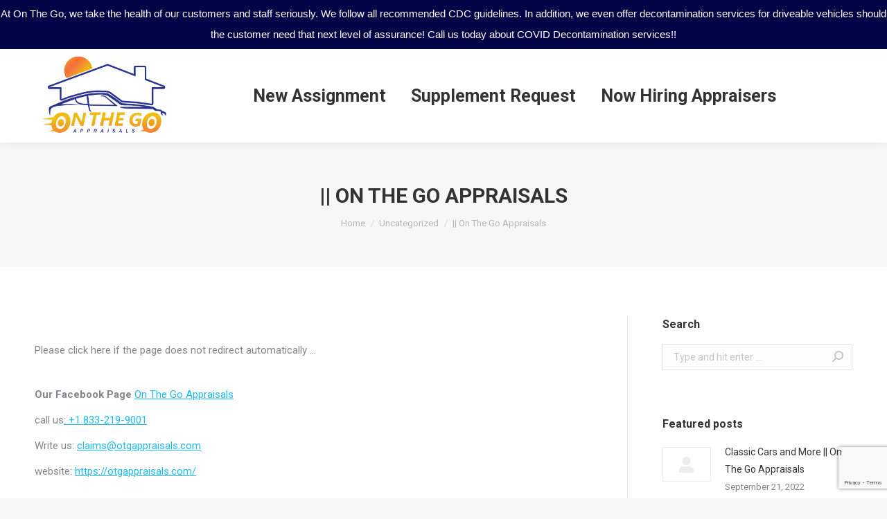

--- FILE ---
content_type: text/html; charset=UTF-8
request_url: https://otgappraisals.com/on-the-go-appraisals-112/
body_size: 78845
content:
<!DOCTYPE html>
<!--[if !(IE 6) | !(IE 7) | !(IE 8)  ]><!-->
<html lang="en-US" class="no-js">
<!--<![endif]-->
<head>
	<meta charset="UTF-8" />
		<meta name="viewport" content="width=device-width, initial-scale=1, maximum-scale=1, user-scalable=0">
		<meta name="theme-color" content="#030347"/>	<link rel="profile" href="https://gmpg.org/xfn/11" />
	        <script type="text/javascript">
            if (/Android|webOS|iPhone|iPad|iPod|BlackBerry|IEMobile|Opera Mini/i.test(navigator.userAgent)) {
                var originalAddEventListener = EventTarget.prototype.addEventListener,
                    oldWidth = window.innerWidth;

                EventTarget.prototype.addEventListener = function (eventName, eventHandler, useCapture) {
                    if (eventName === "resize") {
                        originalAddEventListener.call(this, eventName, function (event) {
                            if (oldWidth === window.innerWidth) {
                                return;
                            }
                            else if (oldWidth !== window.innerWidth) {
                                oldWidth = window.innerWidth;
                            }
                            if (eventHandler.handleEvent) {
                                eventHandler.handleEvent.call(this, event);
                            }
                            else {
                                eventHandler.call(this, event);
                            };
                        }, useCapture);
                    }
                    else {
                        originalAddEventListener.call(this, eventName, eventHandler, useCapture);
                    };
                };
            };
        </script>
		<title>|| On The Go Appraisals &#8211; On The Go Appraisals</title>
<meta name='robots' content='max-image-preview:large' />
<link rel='dns-prefetch' href='//www.googletagmanager.com' />
<link rel='dns-prefetch' href='//fonts.googleapis.com' />
<link rel='dns-prefetch' href='//pagead2.googlesyndication.com' />
<link rel="alternate" type="application/rss+xml" title="On The Go Appraisals &raquo; Feed" href="https://otgappraisals.com/feed/" />
<link rel="alternate" type="application/rss+xml" title="On The Go Appraisals &raquo; Comments Feed" href="https://otgappraisals.com/comments/feed/" />
<link rel="alternate" type="application/rss+xml" title="On The Go Appraisals &raquo; || On The Go Appraisals Comments Feed" href="https://otgappraisals.com/on-the-go-appraisals-112/feed/" />
<link rel="alternate" title="oEmbed (JSON)" type="application/json+oembed" href="https://otgappraisals.com/wp-json/oembed/1.0/embed?url=https%3A%2F%2Fotgappraisals.com%2Fon-the-go-appraisals-112%2F" />
<link rel="alternate" title="oEmbed (XML)" type="text/xml+oembed" href="https://otgappraisals.com/wp-json/oembed/1.0/embed?url=https%3A%2F%2Fotgappraisals.com%2Fon-the-go-appraisals-112%2F&#038;format=xml" />
<style id='wp-img-auto-sizes-contain-inline-css' type='text/css'>
img:is([sizes=auto i],[sizes^="auto," i]){contain-intrinsic-size:3000px 1500px}
/*# sourceURL=wp-img-auto-sizes-contain-inline-css */
</style>
<link rel='stylesheet' id='layerslider-css' href='https://otgappraisals.com/wp-content/plugins/LayerSlider/assets/static/layerslider/css/layerslider.css?ver=6.11.8' type='text/css' media='all' />
<style id='wp-emoji-styles-inline-css' type='text/css'>

	img.wp-smiley, img.emoji {
		display: inline !important;
		border: none !important;
		box-shadow: none !important;
		height: 1em !important;
		width: 1em !important;
		margin: 0 0.07em !important;
		vertical-align: -0.1em !important;
		background: none !important;
		padding: 0 !important;
	}
/*# sourceURL=wp-emoji-styles-inline-css */
</style>
<link rel='stylesheet' id='contact-form-7-css' href='https://otgappraisals.com/wp-content/plugins/contact-form-7/includes/css/styles.css?ver=6.1.4' type='text/css' media='all' />
<link rel='stylesheet' id='tp_twitter_plugin_css-css' href='https://otgappraisals.com/wp-content/plugins/recent-tweets-widget/tp_twitter_plugin.css?ver=1.0' type='text/css' media='screen' />
<link rel='stylesheet' id='rs-plugin-settings-css' href='https://otgappraisals.com/wp-content/plugins/revslider/public/assets/css/settings.css?ver=5.4.8.3' type='text/css' media='all' />
<style id='rs-plugin-settings-inline-css' type='text/css'>
#rs-demo-id {}
/*# sourceURL=rs-plugin-settings-inline-css */
</style>
<link rel='stylesheet' id='topbar-css' href='https://otgappraisals.com/wp-content/plugins/top-bar/inc/../css/topbar_style.css?ver=6.9' type='text/css' media='all' />
<link rel='stylesheet' id='wpos-slick-style-css' href='https://otgappraisals.com/wp-content/plugins/wp-logo-showcase-responsive-slider-slider/assets/css/slick.css?ver=3.1.3' type='text/css' media='all' />
<link rel='stylesheet' id='logo_showcase_style-css' href='https://otgappraisals.com/wp-content/plugins/wp-logo-showcase-responsive-slider-slider/assets/css/logo-showcase.css?ver=3.1.3' type='text/css' media='all' />
<link rel='stylesheet' id='grw-public-main-css-css' href='https://otgappraisals.com/wp-content/plugins/widget-google-reviews/assets/css/public-main.css?ver=5.0' type='text/css' media='all' />
<link rel='stylesheet' id='the7-Defaults-css' href='https://otgappraisals.com/wp-content/uploads/smile_fonts/Defaults/Defaults.css?ver=6.9' type='text/css' media='all' />
<link rel='stylesheet' id='the7-icomoon-font-awesome-14x14-css' href='https://otgappraisals.com/wp-content/uploads/smile_fonts/icomoon-font-awesome-14x14/icomoon-font-awesome-14x14.css?ver=6.9' type='text/css' media='all' />
<link rel='stylesheet' id='dt-web-fonts-css' href='https://fonts.googleapis.com/css?family=Roboto:400,500,600,700|Roboto+Condensed:400,600,700' type='text/css' media='all' />
<link rel='stylesheet' id='dt-main-css' href='https://otgappraisals.com/wp-content/themes/dt-the7/css/main.min.css?ver=9.0.1.1' type='text/css' media='all' />
<style id='dt-main-inline-css' type='text/css'>
body #load {
  display: block;
  height: 100%;
  overflow: hidden;
  position: fixed;
  width: 100%;
  z-index: 9901;
  opacity: 1;
  visibility: visible;
  transition: all .35s ease-out;
}
.load-wrap {
  width: 100%;
  height: 100%;
  background-position: center center;
  background-repeat: no-repeat;
  text-align: center;
}
.load-wrap > svg {
  position: absolute;
  top: 50%;
  left: 50%;
  transform: translate(-50%,-50%);
}
#load {
  background-color: #ffffff;
}
.uil-default rect:not(.bk) {
  fill: rgba(51,51,51,0.3);
}
.uil-ring > path {
  fill: rgba(51,51,51,0.3);
}
.ring-loader .circle {
  fill: rgba(51,51,51,0.3);
}
.ring-loader .moving-circle {
  fill: #333333;
}
.uil-hourglass .glass {
  stroke: #333333;
}
.uil-hourglass .sand {
  fill: rgba(51,51,51,0.3);
}
.spinner-loader .load-wrap {
  background-image: url("data:image/svg+xml,%3Csvg width='75px' height='75px' xmlns='http://www.w3.org/2000/svg' viewBox='0 0 100 100' preserveAspectRatio='xMidYMid' class='uil-default'%3E%3Crect x='0' y='0' width='100' height='100' fill='none' class='bk'%3E%3C/rect%3E%3Crect  x='46.5' y='40' width='7' height='20' rx='5' ry='5' fill='rgba%2851%2C51%2C51%2C0.3%29' transform='rotate(0 50 50) translate(0 -30)'%3E  %3Canimate attributeName='opacity' from='1' to='0' dur='1s' begin='0s' repeatCount='indefinite'/%3E%3C/rect%3E%3Crect  x='46.5' y='40' width='7' height='20' rx='5' ry='5' fill='rgba%2851%2C51%2C51%2C0.3%29' transform='rotate(30 50 50) translate(0 -30)'%3E  %3Canimate attributeName='opacity' from='1' to='0' dur='1s' begin='0.08333333333333333s' repeatCount='indefinite'/%3E%3C/rect%3E%3Crect  x='46.5' y='40' width='7' height='20' rx='5' ry='5' fill='rgba%2851%2C51%2C51%2C0.3%29' transform='rotate(60 50 50) translate(0 -30)'%3E  %3Canimate attributeName='opacity' from='1' to='0' dur='1s' begin='0.16666666666666666s' repeatCount='indefinite'/%3E%3C/rect%3E%3Crect  x='46.5' y='40' width='7' height='20' rx='5' ry='5' fill='rgba%2851%2C51%2C51%2C0.3%29' transform='rotate(90 50 50) translate(0 -30)'%3E  %3Canimate attributeName='opacity' from='1' to='0' dur='1s' begin='0.25s' repeatCount='indefinite'/%3E%3C/rect%3E%3Crect  x='46.5' y='40' width='7' height='20' rx='5' ry='5' fill='rgba%2851%2C51%2C51%2C0.3%29' transform='rotate(120 50 50) translate(0 -30)'%3E  %3Canimate attributeName='opacity' from='1' to='0' dur='1s' begin='0.3333333333333333s' repeatCount='indefinite'/%3E%3C/rect%3E%3Crect  x='46.5' y='40' width='7' height='20' rx='5' ry='5' fill='rgba%2851%2C51%2C51%2C0.3%29' transform='rotate(150 50 50) translate(0 -30)'%3E  %3Canimate attributeName='opacity' from='1' to='0' dur='1s' begin='0.4166666666666667s' repeatCount='indefinite'/%3E%3C/rect%3E%3Crect  x='46.5' y='40' width='7' height='20' rx='5' ry='5' fill='rgba%2851%2C51%2C51%2C0.3%29' transform='rotate(180 50 50) translate(0 -30)'%3E  %3Canimate attributeName='opacity' from='1' to='0' dur='1s' begin='0.5s' repeatCount='indefinite'/%3E%3C/rect%3E%3Crect  x='46.5' y='40' width='7' height='20' rx='5' ry='5' fill='rgba%2851%2C51%2C51%2C0.3%29' transform='rotate(210 50 50) translate(0 -30)'%3E  %3Canimate attributeName='opacity' from='1' to='0' dur='1s' begin='0.5833333333333334s' repeatCount='indefinite'/%3E%3C/rect%3E%3Crect  x='46.5' y='40' width='7' height='20' rx='5' ry='5' fill='rgba%2851%2C51%2C51%2C0.3%29' transform='rotate(240 50 50) translate(0 -30)'%3E  %3Canimate attributeName='opacity' from='1' to='0' dur='1s' begin='0.6666666666666666s' repeatCount='indefinite'/%3E%3C/rect%3E%3Crect  x='46.5' y='40' width='7' height='20' rx='5' ry='5' fill='rgba%2851%2C51%2C51%2C0.3%29' transform='rotate(270 50 50) translate(0 -30)'%3E  %3Canimate attributeName='opacity' from='1' to='0' dur='1s' begin='0.75s' repeatCount='indefinite'/%3E%3C/rect%3E%3Crect  x='46.5' y='40' width='7' height='20' rx='5' ry='5' fill='rgba%2851%2C51%2C51%2C0.3%29' transform='rotate(300 50 50) translate(0 -30)'%3E  %3Canimate attributeName='opacity' from='1' to='0' dur='1s' begin='0.8333333333333334s' repeatCount='indefinite'/%3E%3C/rect%3E%3Crect  x='46.5' y='40' width='7' height='20' rx='5' ry='5' fill='rgba%2851%2C51%2C51%2C0.3%29' transform='rotate(330 50 50) translate(0 -30)'%3E  %3Canimate attributeName='opacity' from='1' to='0' dur='1s' begin='0.9166666666666666s' repeatCount='indefinite'/%3E%3C/rect%3E%3C/svg%3E");
}
.ring-loader .load-wrap {
  background-image: url("data:image/svg+xml,%3Csvg xmlns='http://www.w3.org/2000/svg' viewBox='0 0 32 32' width='72' height='72' fill='rgba%2851%2C51%2C51%2C0.3%29'%3E   %3Cpath opacity='.25' d='M16 0 A16 16 0 0 0 16 32 A16 16 0 0 0 16 0 M16 4 A12 12 0 0 1 16 28 A12 12 0 0 1 16 4'/%3E   %3Cpath d='M16 0 A16 16 0 0 1 32 16 L28 16 A12 12 0 0 0 16 4z'%3E     %3CanimateTransform attributeName='transform' type='rotate' from='0 16 16' to='360 16 16' dur='0.8s' repeatCount='indefinite' /%3E   %3C/path%3E %3C/svg%3E");
}
.hourglass-loader .load-wrap {
  background-image: url("data:image/svg+xml,%3Csvg xmlns='http://www.w3.org/2000/svg' viewBox='0 0 32 32' width='72' height='72' fill='rgba%2851%2C51%2C51%2C0.3%29'%3E   %3Cpath transform='translate(2)' d='M0 12 V20 H4 V12z'%3E      %3Canimate attributeName='d' values='M0 12 V20 H4 V12z; M0 4 V28 H4 V4z; M0 12 V20 H4 V12z; M0 12 V20 H4 V12z' dur='1.2s' repeatCount='indefinite' begin='0' keytimes='0;.2;.5;1' keySplines='0.2 0.2 0.4 0.8;0.2 0.6 0.4 0.8;0.2 0.8 0.4 0.8' calcMode='spline'  /%3E   %3C/path%3E   %3Cpath transform='translate(8)' d='M0 12 V20 H4 V12z'%3E     %3Canimate attributeName='d' values='M0 12 V20 H4 V12z; M0 4 V28 H4 V4z; M0 12 V20 H4 V12z; M0 12 V20 H4 V12z' dur='1.2s' repeatCount='indefinite' begin='0.2' keytimes='0;.2;.5;1' keySplines='0.2 0.2 0.4 0.8;0.2 0.6 0.4 0.8;0.2 0.8 0.4 0.8' calcMode='spline'  /%3E   %3C/path%3E   %3Cpath transform='translate(14)' d='M0 12 V20 H4 V12z'%3E     %3Canimate attributeName='d' values='M0 12 V20 H4 V12z; M0 4 V28 H4 V4z; M0 12 V20 H4 V12z; M0 12 V20 H4 V12z' dur='1.2s' repeatCount='indefinite' begin='0.4' keytimes='0;.2;.5;1' keySplines='0.2 0.2 0.4 0.8;0.2 0.6 0.4 0.8;0.2 0.8 0.4 0.8' calcMode='spline' /%3E   %3C/path%3E   %3Cpath transform='translate(20)' d='M0 12 V20 H4 V12z'%3E     %3Canimate attributeName='d' values='M0 12 V20 H4 V12z; M0 4 V28 H4 V4z; M0 12 V20 H4 V12z; M0 12 V20 H4 V12z' dur='1.2s' repeatCount='indefinite' begin='0.6' keytimes='0;.2;.5;1' keySplines='0.2 0.2 0.4 0.8;0.2 0.6 0.4 0.8;0.2 0.8 0.4 0.8' calcMode='spline' /%3E   %3C/path%3E   %3Cpath transform='translate(26)' d='M0 12 V20 H4 V12z'%3E     %3Canimate attributeName='d' values='M0 12 V20 H4 V12z; M0 4 V28 H4 V4z; M0 12 V20 H4 V12z; M0 12 V20 H4 V12z' dur='1.2s' repeatCount='indefinite' begin='0.8' keytimes='0;.2;.5;1' keySplines='0.2 0.2 0.4 0.8;0.2 0.6 0.4 0.8;0.2 0.8 0.4 0.8' calcMode='spline' /%3E   %3C/path%3E %3C/svg%3E");
}

/*# sourceURL=dt-main-inline-css */
</style>
<link rel='stylesheet' id='the7-font-css' href='https://otgappraisals.com/wp-content/themes/dt-the7/fonts/icomoon-the7-font/icomoon-the7-font.min.css?ver=9.0.1.1' type='text/css' media='all' />
<link rel='stylesheet' id='the7-awesome-fonts-css' href='https://otgappraisals.com/wp-content/themes/dt-the7/fonts/FontAwesome/css/all.min.css?ver=9.0.1.1' type='text/css' media='all' />
<link rel='stylesheet' id='the7-awesome-fonts-back-css' href='https://otgappraisals.com/wp-content/themes/dt-the7/fonts/FontAwesome/back-compat.min.css?ver=9.0.1.1' type='text/css' media='all' />
<link rel='stylesheet' id='the7pt-static-css' href='https://otgappraisals.com/wp-content/plugins/dt-the7-core/assets/css/post-type.min.css?ver=9.0.1.1' type='text/css' media='all' />
<link rel='stylesheet' id='dt-custom-css' href='https://otgappraisals.com/wp-content/uploads/the7-css/custom.css?ver=065a65e9a9c5' type='text/css' media='all' />
<link rel='stylesheet' id='dt-media-css' href='https://otgappraisals.com/wp-content/uploads/the7-css/media.css?ver=065a65e9a9c5' type='text/css' media='all' />
<link rel='stylesheet' id='the7-mega-menu-css' href='https://otgappraisals.com/wp-content/uploads/the7-css/mega-menu.css?ver=065a65e9a9c5' type='text/css' media='all' />
<link rel='stylesheet' id='the7-elements-albums-portfolio-css' href='https://otgappraisals.com/wp-content/uploads/the7-css/the7-elements-albums-portfolio.css?ver=065a65e9a9c5' type='text/css' media='all' />
<link rel='stylesheet' id='the7-elements-css' href='https://otgappraisals.com/wp-content/uploads/the7-css/post-type-dynamic.css?ver=065a65e9a9c5' type='text/css' media='all' />
<link rel='stylesheet' id='style-css' href='https://otgappraisals.com/wp-content/themes/dt-the7-child/style.css?ver=9.0.1.1' type='text/css' media='all' />
<script type="text/javascript" src="https://otgappraisals.com/wp-includes/js/jquery/jquery.min.js?ver=3.7.1" id="jquery-core-js"></script>
<script type="text/javascript" src="https://otgappraisals.com/wp-includes/js/jquery/jquery-migrate.min.js?ver=3.4.1" id="jquery-migrate-js"></script>
<script type="text/javascript" id="layerslider-utils-js-extra">
/* <![CDATA[ */
var LS_Meta = {"v":"6.11.8","fixGSAP":"1"};
//# sourceURL=layerslider-utils-js-extra
/* ]]> */
</script>
<script type="text/javascript" src="https://otgappraisals.com/wp-content/plugins/LayerSlider/assets/static/layerslider/js/layerslider.utils.js?ver=6.11.8" id="layerslider-utils-js"></script>
<script type="text/javascript" src="https://otgappraisals.com/wp-content/plugins/LayerSlider/assets/static/layerslider/js/layerslider.kreaturamedia.jquery.js?ver=6.11.8" id="layerslider-js"></script>
<script type="text/javascript" src="https://otgappraisals.com/wp-content/plugins/LayerSlider/assets/static/layerslider/js/layerslider.transitions.js?ver=6.11.8" id="layerslider-transitions-js"></script>
<script type="text/javascript" src="https://otgappraisals.com/wp-content/plugins/revslider/public/assets/js/jquery.themepunch.tools.min.js?ver=5.4.8.3" id="tp-tools-js"></script>
<script type="text/javascript" src="https://otgappraisals.com/wp-content/plugins/revslider/public/assets/js/jquery.themepunch.revolution.min.js?ver=5.4.8.3" id="revmin-js"></script>
<script type="text/javascript" id="topbar_frontjs-js-extra">
/* <![CDATA[ */
var tpbr_settings = {"fixed":"notfixed","user_who":"notloggedin","guests_or_users":"all","message":"At On The Go, we take the health of our customers and staff seriously.  We follow all recommended CDC guidelines.  In addition, we even offer decontamination services for driveable vehicles should the customer need that next level of assurance!  Call us today about COVID Decontamination services!!","status":"active","yn_button":"nobutton","color":"#030347","button_text":"","button_url":"","button_behavior":"samewindow","is_admin_bar":"no","detect_sticky":"0"};
//# sourceURL=topbar_frontjs-js-extra
/* ]]> */
</script>
<script type="text/javascript" src="https://otgappraisals.com/wp-content/plugins/top-bar/inc/../js/tpbr_front.min.js?ver=6.9" id="topbar_frontjs-js"></script>
<script type="text/javascript" id="tp-js-js-extra">
/* <![CDATA[ */
var trustpilot_settings = {"key":"","TrustpilotScriptUrl":"https://invitejs.trustpilot.com/tp.min.js","IntegrationAppUrl":"//ecommscript-integrationapp.trustpilot.com","PreviewScriptUrl":"//ecommplugins-scripts.trustpilot.com/v2.1/js/preview.min.js","PreviewCssUrl":"//ecommplugins-scripts.trustpilot.com/v2.1/css/preview.min.css","PreviewWPCssUrl":"//ecommplugins-scripts.trustpilot.com/v2.1/css/preview_wp.css","WidgetScriptUrl":"//widget.trustpilot.com/bootstrap/v5/tp.widget.bootstrap.min.js"};
//# sourceURL=tp-js-js-extra
/* ]]> */
</script>
<script type="text/javascript" src="https://otgappraisals.com/wp-content/plugins/trustpilot-reviews/review/assets/js/headerScript.min.js?ver=1.0&#039; async=&#039;async" id="tp-js-js"></script>
<script type="text/javascript" defer="defer" src="https://otgappraisals.com/wp-content/plugins/widget-google-reviews/assets/js/public-main.js?ver=5.0" id="grw-public-main-js-js"></script>
<script type="text/javascript" id="dt-above-fold-js-extra">
/* <![CDATA[ */
var dtLocal = {"themeUrl":"https://otgappraisals.com/wp-content/themes/dt-the7","passText":"To view this protected post, enter the password below:","moreButtonText":{"loading":"Loading...","loadMore":"Load more"},"postID":"16565","ajaxurl":"https://otgappraisals.com/wp-admin/admin-ajax.php","REST":{"baseUrl":"https://otgappraisals.com/wp-json/the7/v1","endpoints":{"sendMail":"/send-mail"}},"contactMessages":{"required":"One or more fields have an error. Please check and try again.","terms":"Please accept the privacy policy.","fillTheCaptchaError":"Please, fill the captcha."},"captchaSiteKey":"","ajaxNonce":"4e7ccc17f0","pageData":"","themeSettings":{"smoothScroll":"off","lazyLoading":false,"accentColor":{"mode":"solid","color":"#030347"},"desktopHeader":{"height":100},"ToggleCaptionEnabled":"disabled","ToggleCaption":"Navigation","floatingHeader":{"showAfter":140,"showMenu":true,"height":60,"logo":{"showLogo":true,"html":"\u003Cimg class=\" preload-me\" src=\"https://otgappraisals.com/wp-content/uploads/2020/09/logo-new-6-stroke-a.png\" srcset=\"https://otgappraisals.com/wp-content/uploads/2020/09/logo-new-6-stroke-a.png 599w, https://otgappraisals.com/wp-content/uploads/2020/09/logo-new-6-stroke-a.png 599w\" width=\"599\" height=\"382\"   sizes=\"599px\" alt=\"On The Go Appraisals\" /\u003E","url":"https://otgappraisals.com/"}},"topLine":{"floatingTopLine":{"logo":{"showLogo":false,"html":""}}},"mobileHeader":{"firstSwitchPoint":1050,"secondSwitchPoint":778,"firstSwitchPointHeight":80,"secondSwitchPointHeight":60,"mobileToggleCaptionEnabled":"disabled","mobileToggleCaption":"Menu"},"stickyMobileHeaderFirstSwitch":{"logo":{"html":"\u003Cimg class=\" preload-me\" src=\"https://otgappraisals.com/wp-content/uploads/2020/09/logo-new-6-stroke-a.png\" srcset=\"https://otgappraisals.com/wp-content/uploads/2020/09/logo-new-6-stroke-a.png 599w, https://otgappraisals.com/wp-content/uploads/2020/09/logo-new-6-stroke-a.png 599w\" width=\"599\" height=\"382\"   sizes=\"599px\" alt=\"On The Go Appraisals\" /\u003E"}},"stickyMobileHeaderSecondSwitch":{"logo":{"html":"\u003Cimg class=\" preload-me\" src=\"https://otgappraisals.com/wp-content/uploads/2020/09/logo-new-6-stroke-a1.png\" srcset=\"https://otgappraisals.com/wp-content/uploads/2020/09/logo-new-6-stroke-a1.png 599w\" width=\"599\" height=\"382\"   sizes=\"599px\" alt=\"On The Go Appraisals\" /\u003E"}},"content":{"textColor":"#85868c","headerColor":"#333333"},"sidebar":{"switchPoint":990},"boxedWidth":"1340px","stripes":{"stripe1":{"textColor":"#787d85","headerColor":"#3b3f4a"},"stripe2":{"textColor":"#8b9199","headerColor":"#ffffff"},"stripe3":{"textColor":"#ffffff","headerColor":"#ffffff"}}},"VCMobileScreenWidth":"778"};
var dtShare = {"shareButtonText":{"facebook":"Share on Facebook","twitter":"Tweet","pinterest":"Pin it","linkedin":"Share on Linkedin","whatsapp":"Share on Whatsapp"},"overlayOpacity":"85"};
//# sourceURL=dt-above-fold-js-extra
/* ]]> */
</script>
<script type="text/javascript" src="https://otgappraisals.com/wp-content/themes/dt-the7/js/above-the-fold.min.js?ver=9.0.1.1" id="dt-above-fold-js"></script>

<!-- Google tag (gtag.js) snippet added by Site Kit -->

<!-- Google Analytics snippet added by Site Kit -->
<script type="text/javascript" src="https://www.googletagmanager.com/gtag/js?id=G-6407SQWHYN" id="google_gtagjs-js" async></script>
<script type="text/javascript" id="google_gtagjs-js-after">
/* <![CDATA[ */
window.dataLayer = window.dataLayer || [];function gtag(){dataLayer.push(arguments);}
gtag("set","linker",{"domains":["otgappraisals.com"]});
gtag("js", new Date());
gtag("set", "developer_id.dZTNiMT", true);
gtag("config", "G-6407SQWHYN");
//# sourceURL=google_gtagjs-js-after
/* ]]> */
</script>

<!-- End Google tag (gtag.js) snippet added by Site Kit -->
<meta name="generator" content="Powered by LayerSlider 6.11.8 - Multi-Purpose, Responsive, Parallax, Mobile-Friendly Slider Plugin for WordPress." />
<!-- LayerSlider updates and docs at: https://layerslider.kreaturamedia.com -->
<link rel="https://api.w.org/" href="https://otgappraisals.com/wp-json/" /><link rel="alternate" title="JSON" type="application/json" href="https://otgappraisals.com/wp-json/wp/v2/posts/16565" /><link rel="EditURI" type="application/rsd+xml" title="RSD" href="https://otgappraisals.com/xmlrpc.php?rsd" />
<meta name="generator" content="WordPress 6.9" />
<link rel="canonical" href="https://otgappraisals.com/on-the-go-appraisals-112/" />
<link rel='shortlink' href='https://otgappraisals.com/?p=16565' />
<meta name="generator" content="Site Kit by Google 1.140.0" /><link rel="pingback" href="https://otgappraisals.com/xmlrpc.php">
<meta property="og:site_name" content="On The Go Appraisals" />
<meta property="og:title" content="|| On The Go Appraisals" />
<meta property="og:description" content="Please click here if the page does not redirect automatically &#8230; Our Facebook Page On The Go Appraisals call us: +1 833-219-9001 Write us: claims@otgappraisals.com website: https://otgappraisals.com/   For reliable and quality Managed IT Services and VoIP, Contact Precise Business Solutions " />
<meta property="og:url" content="https://otgappraisals.com/on-the-go-appraisals-112/" />
<meta property="og:type" content="article" />

<!-- Google AdSense meta tags added by Site Kit -->
<meta name="google-adsense-platform-account" content="ca-host-pub-2644536267352236">
<meta name="google-adsense-platform-domain" content="sitekit.withgoogle.com">
<!-- End Google AdSense meta tags added by Site Kit -->
<style type="text/css">.recentcomments a{display:inline !important;padding:0 !important;margin:0 !important;}</style><meta name="generator" content="Powered by WPBakery Page Builder - drag and drop page builder for WordPress."/>

<!-- Google AdSense snippet added by Site Kit -->
<script type="text/javascript" async="async" src="https://pagead2.googlesyndication.com/pagead/js/adsbygoogle.js?client=ca-pub-4277663200610718&amp;host=ca-host-pub-2644536267352236" crossorigin="anonymous"></script>

<!-- End Google AdSense snippet added by Site Kit -->
<meta name="generator" content="Powered by Slider Revolution 5.4.8.3 - responsive, Mobile-Friendly Slider Plugin for WordPress with comfortable drag and drop interface." />
<script type="text/javascript">
document.addEventListener("DOMContentLoaded", function(event) { 
	var load = document.getElementById("load");
	if(!load.classList.contains('loader-removed')){
		var removeLoading = setTimeout(function() {
			load.className += " loader-removed";
		}, 300);
	}
});
</script>
		<link rel="icon" href="https://otgappraisals.com/wp-content/uploads/2020/09/cropped-logo-new-4-32x32.png" sizes="32x32" />
<link rel="icon" href="https://otgappraisals.com/wp-content/uploads/2020/09/cropped-logo-new-4-192x192.png" sizes="192x192" />
<link rel="apple-touch-icon" href="https://otgappraisals.com/wp-content/uploads/2020/09/cropped-logo-new-4-180x180.png" />
<meta name="msapplication-TileImage" content="https://otgappraisals.com/wp-content/uploads/2020/09/cropped-logo-new-4-270x270.png" />
<script type="text/javascript">function setREVStartSize(e){									
						try{ e.c=jQuery(e.c);var i=jQuery(window).width(),t=9999,r=0,n=0,l=0,f=0,s=0,h=0;
							if(e.responsiveLevels&&(jQuery.each(e.responsiveLevels,function(e,f){f>i&&(t=r=f,l=e),i>f&&f>r&&(r=f,n=e)}),t>r&&(l=n)),f=e.gridheight[l]||e.gridheight[0]||e.gridheight,s=e.gridwidth[l]||e.gridwidth[0]||e.gridwidth,h=i/s,h=h>1?1:h,f=Math.round(h*f),"fullscreen"==e.sliderLayout){var u=(e.c.width(),jQuery(window).height());if(void 0!=e.fullScreenOffsetContainer){var c=e.fullScreenOffsetContainer.split(",");if (c) jQuery.each(c,function(e,i){u=jQuery(i).length>0?u-jQuery(i).outerHeight(!0):u}),e.fullScreenOffset.split("%").length>1&&void 0!=e.fullScreenOffset&&e.fullScreenOffset.length>0?u-=jQuery(window).height()*parseInt(e.fullScreenOffset,0)/100:void 0!=e.fullScreenOffset&&e.fullScreenOffset.length>0&&(u-=parseInt(e.fullScreenOffset,0))}f=u}else void 0!=e.minHeight&&f<e.minHeight&&(f=e.minHeight);e.c.closest(".rev_slider_wrapper").css({height:f})					
						}catch(d){console.log("Failure at Presize of Slider:"+d)}						
					};</script>
		<style type="text/css" id="wp-custom-css">
			.branding a img, .branding img {
    width: 180px;
}
.branding {
    padding: 10px;
}
.mini-search.show-on-desktop.in-top-bar-right.in-top-bar.popup-search.custom-icon.first.last {
    display: none;
}
.left-widgets.mini-widgets {
    display: none;
}
img.preload-me {
    width: 180px;
    height: auto;
}
.main-nav>li:not(.wpml-ls-item)>a .menu-text {
    color: #333;
    font-size: 25px;
}
.menu-item-15248 span.menu-text {
    background: grey;
    color: white !important;
    padding: 10px;
    border-radius: 5px;
}
.phantom-fade .show-phantom#phantom {
    padding: 10px;
}
button.cussubmit {
    color: white;
    background: #0a0a0a;
    height: 20px;
    border-radius: 10px;
    padding: 15px !IMPORTANT;
border:none;
}
.gform_wrapper ul.gfield_radio li label {
    color: white !important;
    width: 100%;
}
.gform_wrapper ul.gfield_radio li label {
    color: #fff !important;
    width: 100%;
    background: orange !important;
    padding: 15px;
    border-radius: 50px;
}
.gform_wrapper ul.gfield_radio li input[type="radio"]:checked + label {
    background: #372d2e !important;
}
.gform_wrapper ul.gfield_radio li {
    background: white !important;
}
.gform_body input[type="radio"] {
    opacity: 0;
}
li.gchoice_1_31_0 {
    width: 49% !important;
}
li.gchoice_1_31_1 {
    width: 49% !important;
}
@media only screen and (min-width: 641px) {
.gform_wrapper .top_label li.gfield.gf_left_third div:not(.ginput_container_date) input:not([type=radio]):not([type=checkbox]):not(.ginput_quantity), .gform_wrapper .top_label li.gfield.gf_left_third div:not(.ginput_container_date) select, .gform_wrapper .top_label li.gfield.gf_middle_third div:not(.ginput_container_date) input:not([type=radio]):not([type=checkbox]):not(.ginput_quantity), .gform_wrapper .top_label li.gfield.gf_middle_third div:not(.ginput_container_date) select, .gform_wrapper .top_label li.gfield.gf_right_third div:not(.ginput_container_date) input:not([type=radio]):not([type=checkbox]):not(.ginput_quantity), .gform_wrapper .top_label li.gfield.gf_right_third div:not(.ginput_container_date) select {
    border-radius: 10px;
    width: 100%!important;
    border: 1px solid grey;
}
}
.gform_wrapper input:not([type=radio]):not([type=checkbox]):not([type=submit]):not([type=button]):not([type=image]):not([type=file]) {
    border-color: grey;
}
.gform_wrapper.gf_browser_chrome ul.gform_fields li.gfield select {
    border-color: grey;
}
select#input_1_7_4 {
	margin-top: 12px;
}
.gform_wrapper .gform_page_footer {
    text-align: center;
}
@media only screen and (min-width: 641px) {
.gform_wrapper .gform_page_footer .button.gform_button, .gform_wrapper .gform_page_footer .button.gform_next_button {
    margin-right: 10px;
    position: absolute;
    right: 30px;
	    bottom: 20px;
	    border-radius: 20px;
	padding-left:50px;
padding-right: 50px;
	}
	.gform_wrapper .gform_page_footer .button.gform_previous_button {
    margin-bottom: 0;
    position: absolute;
    left: 30px;
    bottom: 20px;
		    border-radius: 20px;
		padding-left:50px;
padding-right: 50px;
	}
}
div#gform_confirmation_message_6 {
    background: white;
    border-radius: 50px;
    padding: 20px;
}
div#gform_confirmation_message_6 h1 {
	text-align: center;
}
input#gform_next_button:hover {
    background: orange !important;
    color: white;
}
li#field_6_49 {
    text-align: center;
}
li.gchoice_6_49_0, li.gchoice_6_49_1 {
	width: 49% !important;
}
.right-mobile-menu .show-mobile-header .dt-mobile-header {
    right: 300px;
    z-index: 99999;
}		</style>
		<noscript><style> .wpb_animate_when_almost_visible { opacity: 1; }</style></noscript><!-- Facebook Pixel Code -->
<script>
  !function(f,b,e,v,n,t,s)
  {if(f.fbq)return;n=f.fbq=function(){n.callMethod?
  n.callMethod.apply(n,arguments):n.queue.push(arguments)};
  if(!f._fbq)f._fbq=n;n.push=n;n.loaded=!0;n.version='2.0';
  n.queue=[];t=b.createElement(e);t.async=!0;
  t.src=v;s=b.getElementsByTagName(e)[0];
  s.parentNode.insertBefore(t,s)}(window, document,'script',
  'https://connect.facebook.net/en_US/fbevents.js');
  fbq('init', '377526772887125');
  fbq('track', 'PageView');
</script>
<noscript><img height="1" width="1" style="display:none"
  src="https://www.facebook.com/tr?id=377526772887125&ev=PageView&noscript=1"
/></noscript>
<!-- End Facebook Pixel Code -->
<script>
(function(i,s,o,g,r,a,m){i['GoogleAnalyticsObject']=r;i[r]=i[r]||function(){
(i[r].q=i[r].q||[]).push(arguments)},i[r].l=1*new Date();a=s.createElement(o),
m=s.getElementsByTagName(o)[0];a.async=1;a.src=g;m.parentNode.insertBefore(a,m)
})(window,document,'script','https://www.google-analytics.com/analytics.js','ga');

ga('create', 'UA-162029053-2', 'auto');
ga('send', 'pageview');
</script><style id='global-styles-inline-css' type='text/css'>
:root{--wp--preset--aspect-ratio--square: 1;--wp--preset--aspect-ratio--4-3: 4/3;--wp--preset--aspect-ratio--3-4: 3/4;--wp--preset--aspect-ratio--3-2: 3/2;--wp--preset--aspect-ratio--2-3: 2/3;--wp--preset--aspect-ratio--16-9: 16/9;--wp--preset--aspect-ratio--9-16: 9/16;--wp--preset--color--black: #000000;--wp--preset--color--cyan-bluish-gray: #abb8c3;--wp--preset--color--white: #FFF;--wp--preset--color--pale-pink: #f78da7;--wp--preset--color--vivid-red: #cf2e2e;--wp--preset--color--luminous-vivid-orange: #ff6900;--wp--preset--color--luminous-vivid-amber: #fcb900;--wp--preset--color--light-green-cyan: #7bdcb5;--wp--preset--color--vivid-green-cyan: #00d084;--wp--preset--color--pale-cyan-blue: #8ed1fc;--wp--preset--color--vivid-cyan-blue: #0693e3;--wp--preset--color--vivid-purple: #9b51e0;--wp--preset--color--accent: #030347;--wp--preset--color--dark-gray: #111;--wp--preset--color--light-gray: #767676;--wp--preset--gradient--vivid-cyan-blue-to-vivid-purple: linear-gradient(135deg,rgb(6,147,227) 0%,rgb(155,81,224) 100%);--wp--preset--gradient--light-green-cyan-to-vivid-green-cyan: linear-gradient(135deg,rgb(122,220,180) 0%,rgb(0,208,130) 100%);--wp--preset--gradient--luminous-vivid-amber-to-luminous-vivid-orange: linear-gradient(135deg,rgb(252,185,0) 0%,rgb(255,105,0) 100%);--wp--preset--gradient--luminous-vivid-orange-to-vivid-red: linear-gradient(135deg,rgb(255,105,0) 0%,rgb(207,46,46) 100%);--wp--preset--gradient--very-light-gray-to-cyan-bluish-gray: linear-gradient(135deg,rgb(238,238,238) 0%,rgb(169,184,195) 100%);--wp--preset--gradient--cool-to-warm-spectrum: linear-gradient(135deg,rgb(74,234,220) 0%,rgb(151,120,209) 20%,rgb(207,42,186) 40%,rgb(238,44,130) 60%,rgb(251,105,98) 80%,rgb(254,248,76) 100%);--wp--preset--gradient--blush-light-purple: linear-gradient(135deg,rgb(255,206,236) 0%,rgb(152,150,240) 100%);--wp--preset--gradient--blush-bordeaux: linear-gradient(135deg,rgb(254,205,165) 0%,rgb(254,45,45) 50%,rgb(107,0,62) 100%);--wp--preset--gradient--luminous-dusk: linear-gradient(135deg,rgb(255,203,112) 0%,rgb(199,81,192) 50%,rgb(65,88,208) 100%);--wp--preset--gradient--pale-ocean: linear-gradient(135deg,rgb(255,245,203) 0%,rgb(182,227,212) 50%,rgb(51,167,181) 100%);--wp--preset--gradient--electric-grass: linear-gradient(135deg,rgb(202,248,128) 0%,rgb(113,206,126) 100%);--wp--preset--gradient--midnight: linear-gradient(135deg,rgb(2,3,129) 0%,rgb(40,116,252) 100%);--wp--preset--font-size--small: 13px;--wp--preset--font-size--medium: 20px;--wp--preset--font-size--large: 36px;--wp--preset--font-size--x-large: 42px;--wp--preset--spacing--20: 0.44rem;--wp--preset--spacing--30: 0.67rem;--wp--preset--spacing--40: 1rem;--wp--preset--spacing--50: 1.5rem;--wp--preset--spacing--60: 2.25rem;--wp--preset--spacing--70: 3.38rem;--wp--preset--spacing--80: 5.06rem;--wp--preset--shadow--natural: 6px 6px 9px rgba(0, 0, 0, 0.2);--wp--preset--shadow--deep: 12px 12px 50px rgba(0, 0, 0, 0.4);--wp--preset--shadow--sharp: 6px 6px 0px rgba(0, 0, 0, 0.2);--wp--preset--shadow--outlined: 6px 6px 0px -3px rgb(255, 255, 255), 6px 6px rgb(0, 0, 0);--wp--preset--shadow--crisp: 6px 6px 0px rgb(0, 0, 0);}:where(.is-layout-flex){gap: 0.5em;}:where(.is-layout-grid){gap: 0.5em;}body .is-layout-flex{display: flex;}.is-layout-flex{flex-wrap: wrap;align-items: center;}.is-layout-flex > :is(*, div){margin: 0;}body .is-layout-grid{display: grid;}.is-layout-grid > :is(*, div){margin: 0;}:where(.wp-block-columns.is-layout-flex){gap: 2em;}:where(.wp-block-columns.is-layout-grid){gap: 2em;}:where(.wp-block-post-template.is-layout-flex){gap: 1.25em;}:where(.wp-block-post-template.is-layout-grid){gap: 1.25em;}.has-black-color{color: var(--wp--preset--color--black) !important;}.has-cyan-bluish-gray-color{color: var(--wp--preset--color--cyan-bluish-gray) !important;}.has-white-color{color: var(--wp--preset--color--white) !important;}.has-pale-pink-color{color: var(--wp--preset--color--pale-pink) !important;}.has-vivid-red-color{color: var(--wp--preset--color--vivid-red) !important;}.has-luminous-vivid-orange-color{color: var(--wp--preset--color--luminous-vivid-orange) !important;}.has-luminous-vivid-amber-color{color: var(--wp--preset--color--luminous-vivid-amber) !important;}.has-light-green-cyan-color{color: var(--wp--preset--color--light-green-cyan) !important;}.has-vivid-green-cyan-color{color: var(--wp--preset--color--vivid-green-cyan) !important;}.has-pale-cyan-blue-color{color: var(--wp--preset--color--pale-cyan-blue) !important;}.has-vivid-cyan-blue-color{color: var(--wp--preset--color--vivid-cyan-blue) !important;}.has-vivid-purple-color{color: var(--wp--preset--color--vivid-purple) !important;}.has-black-background-color{background-color: var(--wp--preset--color--black) !important;}.has-cyan-bluish-gray-background-color{background-color: var(--wp--preset--color--cyan-bluish-gray) !important;}.has-white-background-color{background-color: var(--wp--preset--color--white) !important;}.has-pale-pink-background-color{background-color: var(--wp--preset--color--pale-pink) !important;}.has-vivid-red-background-color{background-color: var(--wp--preset--color--vivid-red) !important;}.has-luminous-vivid-orange-background-color{background-color: var(--wp--preset--color--luminous-vivid-orange) !important;}.has-luminous-vivid-amber-background-color{background-color: var(--wp--preset--color--luminous-vivid-amber) !important;}.has-light-green-cyan-background-color{background-color: var(--wp--preset--color--light-green-cyan) !important;}.has-vivid-green-cyan-background-color{background-color: var(--wp--preset--color--vivid-green-cyan) !important;}.has-pale-cyan-blue-background-color{background-color: var(--wp--preset--color--pale-cyan-blue) !important;}.has-vivid-cyan-blue-background-color{background-color: var(--wp--preset--color--vivid-cyan-blue) !important;}.has-vivid-purple-background-color{background-color: var(--wp--preset--color--vivid-purple) !important;}.has-black-border-color{border-color: var(--wp--preset--color--black) !important;}.has-cyan-bluish-gray-border-color{border-color: var(--wp--preset--color--cyan-bluish-gray) !important;}.has-white-border-color{border-color: var(--wp--preset--color--white) !important;}.has-pale-pink-border-color{border-color: var(--wp--preset--color--pale-pink) !important;}.has-vivid-red-border-color{border-color: var(--wp--preset--color--vivid-red) !important;}.has-luminous-vivid-orange-border-color{border-color: var(--wp--preset--color--luminous-vivid-orange) !important;}.has-luminous-vivid-amber-border-color{border-color: var(--wp--preset--color--luminous-vivid-amber) !important;}.has-light-green-cyan-border-color{border-color: var(--wp--preset--color--light-green-cyan) !important;}.has-vivid-green-cyan-border-color{border-color: var(--wp--preset--color--vivid-green-cyan) !important;}.has-pale-cyan-blue-border-color{border-color: var(--wp--preset--color--pale-cyan-blue) !important;}.has-vivid-cyan-blue-border-color{border-color: var(--wp--preset--color--vivid-cyan-blue) !important;}.has-vivid-purple-border-color{border-color: var(--wp--preset--color--vivid-purple) !important;}.has-vivid-cyan-blue-to-vivid-purple-gradient-background{background: var(--wp--preset--gradient--vivid-cyan-blue-to-vivid-purple) !important;}.has-light-green-cyan-to-vivid-green-cyan-gradient-background{background: var(--wp--preset--gradient--light-green-cyan-to-vivid-green-cyan) !important;}.has-luminous-vivid-amber-to-luminous-vivid-orange-gradient-background{background: var(--wp--preset--gradient--luminous-vivid-amber-to-luminous-vivid-orange) !important;}.has-luminous-vivid-orange-to-vivid-red-gradient-background{background: var(--wp--preset--gradient--luminous-vivid-orange-to-vivid-red) !important;}.has-very-light-gray-to-cyan-bluish-gray-gradient-background{background: var(--wp--preset--gradient--very-light-gray-to-cyan-bluish-gray) !important;}.has-cool-to-warm-spectrum-gradient-background{background: var(--wp--preset--gradient--cool-to-warm-spectrum) !important;}.has-blush-light-purple-gradient-background{background: var(--wp--preset--gradient--blush-light-purple) !important;}.has-blush-bordeaux-gradient-background{background: var(--wp--preset--gradient--blush-bordeaux) !important;}.has-luminous-dusk-gradient-background{background: var(--wp--preset--gradient--luminous-dusk) !important;}.has-pale-ocean-gradient-background{background: var(--wp--preset--gradient--pale-ocean) !important;}.has-electric-grass-gradient-background{background: var(--wp--preset--gradient--electric-grass) !important;}.has-midnight-gradient-background{background: var(--wp--preset--gradient--midnight) !important;}.has-small-font-size{font-size: var(--wp--preset--font-size--small) !important;}.has-medium-font-size{font-size: var(--wp--preset--font-size--medium) !important;}.has-large-font-size{font-size: var(--wp--preset--font-size--large) !important;}.has-x-large-font-size{font-size: var(--wp--preset--font-size--x-large) !important;}
/*# sourceURL=global-styles-inline-css */
</style>
</head>
<body data-rsssl=1 class="wp-singular post-template-default single single-post postid-16565 single-format-standard wp-embed-responsive wp-theme-dt-the7 wp-child-theme-dt-the7-child the7-core-ver-2.0.4 dt-responsive-on right-mobile-menu-close-icon ouside-menu-close-icon mobile-hamburger-close-bg-enable mobile-hamburger-close-bg-hover-enable  fade-medium-mobile-menu-close-icon fade-medium-menu-close-icon srcset-enabled btn-flat custom-btn-color custom-btn-hover-color phantom-fade phantom-shadow-decoration phantom-main-logo-on sticky-mobile-header top-header first-switch-logo-left first-switch-menu-right second-switch-logo-left second-switch-menu-right right-mobile-menu layzr-loading-on popup-message-style dt-fa-compatibility the7-ver-9.0.1.1 wpb-js-composer js-comp-ver-6.8.0 vc_responsive">
<!-- The7 9.0.1.1 -->
<div id="load" class="spinner-loader">
	<div class="load-wrap"></div>
</div>
<div id="page" >
	<a class="skip-link screen-reader-text" href="#content">Skip to content</a>

<div class="masthead inline-header center full-height shadow-decoration shadow-mobile-header-decoration small-mobile-menu-icon dt-parent-menu-clickable show-mobile-logo"  role="banner">

	<div class="top-bar line-content top-bar-empty top-bar-line-hide">
	<div class="top-bar-bg" ></div>
	<div class="mini-widgets left-widgets"></div><div class="mini-widgets right-widgets"></div></div>

	<header class="header-bar">

		<div class="branding">
	<div id="site-title" class="assistive-text">On The Go Appraisals</div>
	<div id="site-description" class="assistive-text">Best Appraisal Company in Houston</div>
	<a class="same-logo" href="https://otgappraisals.com/"><img class=" preload-me" src="https://otgappraisals.com/wp-content/uploads/2020/09/logo-new-6-stroke-a.png" srcset="https://otgappraisals.com/wp-content/uploads/2020/09/logo-new-6-stroke-a.png 599w, https://otgappraisals.com/wp-content/uploads/2020/09/logo-new-6-stroke-a.png 599w" width="599" height="382"   sizes="599px" alt="On The Go Appraisals" /><img class="mobile-logo preload-me" src="https://otgappraisals.com/wp-content/uploads/2020/09/logo-new-6-stroke-a1.png" srcset="https://otgappraisals.com/wp-content/uploads/2020/09/logo-new-6-stroke-a1.png 599w" width="599" height="382"   sizes="599px" alt="On The Go Appraisals" /></a></div>

		<ul id="primary-menu" class="main-nav underline-decoration l-to-r-line outside-item-remove-margin" role="navigation"><li class="menu-item menu-item-type-custom menu-item-object-custom menu-item-15487 first"><a href='https://account.claimleader.com/public/api/assignment?id=1157' data-level='1'><span class="menu-item-text"><span class="menu-text">New Assignment</span></span></a></li> <li class="menu-item menu-item-type-custom menu-item-object-custom menu-item-15488"><a href='mailto:claims@otgappraisals.com' data-level='1'><span class="menu-item-text"><span class="menu-text">Supplement Request</span></span></a></li> <li class="menu-item menu-item-type-post_type menu-item-object-page menu-item-15500"><a href='https://otgappraisals.com/upload-form/' data-level='1'><span class="menu-item-text"><span class="menu-text">Now Hiring Appraisers</span></span></a></li> </ul>
		
	</header>

</div>
<div class="dt-mobile-header mobile-menu-show-divider">
	<div class="dt-close-mobile-menu-icon"><div class="close-line-wrap"><span class="close-line"></span><span class="close-line"></span><span class="close-line"></span></div></div>	<ul id="mobile-menu" class="mobile-main-nav" role="navigation">
		<li class="menu-item menu-item-type-custom menu-item-object-custom menu-item-15487 first"><a href='https://account.claimleader.com/public/api/assignment?id=1157' data-level='1'><span class="menu-item-text"><span class="menu-text">New Assignment</span></span></a></li> <li class="menu-item menu-item-type-custom menu-item-object-custom menu-item-15488"><a href='mailto:claims@otgappraisals.com' data-level='1'><span class="menu-item-text"><span class="menu-text">Supplement Request</span></span></a></li> <li class="menu-item menu-item-type-post_type menu-item-object-page menu-item-15500"><a href='https://otgappraisals.com/upload-form/' data-level='1'><span class="menu-item-text"><span class="menu-text">Now Hiring Appraisers</span></span></a></li> 	</ul>
	<div class='mobile-mini-widgets-in-menu'></div>
</div>


		<div class="page-title title-center solid-bg breadcrumbs-mobile-off page-title-responsive-enabled">
			<div class="wf-wrap">

				<div class="page-title-head hgroup"><h1 class="entry-title">|| On The Go Appraisals</h1></div><div class="page-title-breadcrumbs"><div class="assistive-text">You are here:</div><ol class="breadcrumbs text-small" itemscope itemtype="https://schema.org/BreadcrumbList"><li itemprop="itemListElement" itemscope itemtype="https://schema.org/ListItem"><a itemprop="item" href="https://otgappraisals.com/" title=""><span itemprop="name">Home</span></a><meta itemprop="position" content="1" /></li><li itemprop="itemListElement" itemscope itemtype="https://schema.org/ListItem"><a itemprop="item" href="https://otgappraisals.com/category/uncategorized/" title=""><span itemprop="name">Uncategorized</span></a><meta itemprop="position" content="2" /></li><li class="current" itemprop="itemListElement" itemscope itemtype="https://schema.org/ListItem"><span itemprop="name">|| On The Go Appraisals</span><meta itemprop="position" content="3" /></li></ol></div>			</div>
		</div>

		

<div id="main" class="sidebar-right sidebar-divider-vertical">

	
	<div class="main-gradient"></div>
	<div class="wf-wrap">
	<div class="wf-container-main">

	

			<div id="content" class="content" role="main">

				
<article id="post-16565" class="vertical-fancy-style post-16565 post type-post status-publish format-standard category-uncategorized category-1 description-off">

	<div class="entry-content"><h1> </h1>
<p><img decoding="async" src=""><br />
                      Please click here if the page does not redirect automatically &#8230;<br />
<img decoding="async" src=""></p>
<h2></h2>
<p><strong>Our Facebook Page</strong> <a href="https://www.facebook.com/profile.php?id=100063631527048">On The Go Appraisals</a></p>
<p>call us<a href="tel:+1 833-219-9001">: +1 833-219-9001</a></p>
<p>Write us: <a href="mailto:claims@otgappraisals.com">claims@otgappraisals.com</a></p>
<p>website: <a href="https://otgappraisals.com/">https://otgappraisals.com/</a></p>
<p> </p>
<h6><strong>For reliable and quality <a href="https://precisebusinesssolutions.net/managed-it-services/">Managed IT Services</a> and <a href="https://precisebusinesssolutions.net/pbx-systems/">VoIP</a>, </strong><strong>Contact <a href="https://precisebusinesssolutions.net/">Precise Business Solutions</a> </strong></h6>
</div><div class="post-meta wf-mobile-collapsed"><div class="entry-meta"><span class="category-link">Category:&nbsp;<a href="https://otgappraisals.com/category/uncategorized/" >Uncategorized</a></span><a class="author vcard" href="https://otgappraisals.com/author/precise_rocket/" title="View all posts by On The Go Appraisals Stuff" rel="author">By <span class="fn">On The Go Appraisals Stuff</span></a><a href="https://otgappraisals.com/2023/09/14/" title="3:33 pm" class="data-link" rel="bookmark"><time class="entry-date updated" datetime="2023-09-14T15:33:52+00:00">September 14, 2023</time></a><a href="https://otgappraisals.com/on-the-go-appraisals-112/#respond" class="comment-link" >Leave a comment</a></div></div>		<div class="author-info entry-author">
			<span class="author-avatar no-avatar"></span>			<div class="author-description">
				<h4><span class="author-heading">Author:</span>&nbsp;On The Go Appraisals Stuff</h4>
				<a class="author-link" href="https://otgappraisals.com" rel="author">https://otgappraisals.com</a>				<p class="author-bio"></p>
			</div>
		</div>
	<nav class="navigation post-navigation" role="navigation"><h2 class="screen-reader-text">Post navigation</h2><div class="nav-links"><a class="nav-previous" href="https://otgappraisals.com/16564-2/" rel="prev"><i class="icomoon-the7-font-the7-arrow-29-3" aria-hidden="true"></i><span class="meta-nav" aria-hidden="true">Previous</span><span class="screen-reader-text">Previous post:</span><span class="post-title h4-size">Previous Post</span></a><a class="nav-next" href="https://otgappraisals.com/on-the-go-appraisals-113/" rel="next"><i class="icomoon-the7-font-the7-arrow-29-2" aria-hidden="true"></i><span class="meta-nav" aria-hidden="true">Next</span><span class="screen-reader-text">Next post:</span><span class="post-title h4-size">|| On The Go Appraisals</span></a></div></nav><div class="single-related-posts"><h3>Related Posts</h3><section class="items-grid"><div class=" related-item"><article class="post-format-standard"><div class="mini-post-img"><a class="alignleft post-rollover layzr-bg" href="https://otgappraisals.com/expert-auto-valuation-services-for-accurate-vehicle-worth/" aria-label="Post image"><img class="preload-me lazy-load" src="data:image/svg+xml,%3Csvg%20xmlns%3D&#39;http%3A%2F%2Fwww.w3.org%2F2000%2Fsvg&#39;%20viewBox%3D&#39;0%200%20110%2080&#39;%2F%3E" data-src="https://otgappraisals.com/wp-content/uploads/2024/11/title-bg-cars-110x80.jpg" data-srcset="https://otgappraisals.com/wp-content/uploads/2024/11/title-bg-cars-110x80.jpg 110w, https://otgappraisals.com/wp-content/uploads/2024/11/title-bg-cars-220x160.jpg 220w" width="110" height="80"  alt="" /></a></div><div class="post-content"><a href="https://otgappraisals.com/expert-auto-valuation-services-for-accurate-vehicle-worth/">Expert Auto Valuation Services for Accurate Vehicle Worth</a><br /><time class="text-secondary" datetime="2024-11-27T14:30:35+00:00">November 27, 2024</time></div></article></div><div class=" related-item"><article class="post-format-standard"><div class="mini-post-img"><a class="alignleft post-rollover no-avatar" href="https://otgappraisals.com/value-appraisals-frequently-asked-questions-on-the-go-appraisals-2/"  style="width:110px; height: 80px;" aria-label="Post image"></a></div><div class="post-content"><a href="https://otgappraisals.com/value-appraisals-frequently-asked-questions-on-the-go-appraisals-2/">Value Appraisals Frequently Asked Questions || On The Go Appraisals</a><br /><time class="text-secondary" datetime="2024-11-27T10:32:23+00:00">November 27, 2024</time></div></article></div><div class=" related-item"><article class="post-format-standard"><div class="mini-post-img"><a class="alignleft post-rollover no-avatar" href="https://otgappraisals.com/16811-2/"  style="width:110px; height: 80px;" aria-label="Post image"></a></div><div class="post-content"><a href="https://otgappraisals.com/16811-2/">No title</a><br /><time class="text-secondary" datetime="2024-11-26T15:31:29+00:00">November 26, 2024</time></div></article></div><div class=" related-item"><article class="post-format-standard"><div class="mini-post-img"><a class="alignleft post-rollover layzr-bg" href="https://otgappraisals.com/car-appraisal-process-on-the-go-appraisals-2/" aria-label="Post image"><img class="preload-me lazy-load" src="data:image/svg+xml,%3Csvg%20xmlns%3D&#39;http%3A%2F%2Fwww.w3.org%2F2000%2Fsvg&#39;%20viewBox%3D&#39;0%200%20110%2080&#39;%2F%3E" data-src="https://otgappraisals.com/wp-content/uploads/2024/11/blog-why-aag-1-110x80.jpg" data-srcset="https://otgappraisals.com/wp-content/uploads/2024/11/blog-why-aag-1-110x80.jpg 110w, https://otgappraisals.com/wp-content/uploads/2024/11/blog-why-aag-1-220x160.jpg 220w" width="110" height="80"  alt="" /></a></div><div class="post-content"><a href="https://otgappraisals.com/car-appraisal-process-on-the-go-appraisals-2/">Car Appraisal Process  || On The Go Appraisals</a><br /><time class="text-secondary" datetime="2024-11-26T11:30:33+00:00">November 26, 2024</time></div></article></div><div class=" related-item"><article class="post-format-standard"><div class="mini-post-img"><a class="alignleft post-rollover no-avatar" href="https://otgappraisals.com/16808-2/"  style="width:110px; height: 80px;" aria-label="Post image"></a></div><div class="post-content"><a href="https://otgappraisals.com/16808-2/">No title</a><br /><time class="text-secondary" datetime="2024-11-26T02:30:57+00:00">November 26, 2024</time></div></article></div><div class=" related-item"><article class="post-format-standard"><div class="mini-post-img"><a class="alignleft post-rollover no-avatar" href="https://otgappraisals.com/16807-2/"  style="width:110px; height: 80px;" aria-label="Post image"></a></div><div class="post-content"><a href="https://otgappraisals.com/16807-2/">No title</a><br /><time class="text-secondary" datetime="2024-11-25T14:30:37+00:00">November 25, 2024</time></div></article></div></section></div>
</article>

	<div id="comments" class="comments-area">

	
		
		<div id="respond" class="comment-respond">
		<h3 id="reply-title" class="comment-reply-title">Leave a Reply</h3><p class="must-log-in text-small">You must be <a href="https://otgappraisals.com/wp-login.php?redirect_to=https%3A%2F%2Fotgappraisals.com%2Fon-the-go-appraisals-112%2F">logged in</a> to post a comment.</p>	</div><!-- #respond -->
	
	</div><!-- #comments .comments-area -->

			</div><!-- #content -->

			
	<aside id="sidebar" class="sidebar">
		<div class="sidebar-content widget-divider-off">
			<section id="search-3" class="widget widget_search"><div class="widget-title">Search</div>	<form class="searchform" role="search" method="get" action="https://otgappraisals.com/">
		<label for="the7-search" class="screen-reader-text">Search:</label>
		<input type="text" id="the7-search" class="field searchform-s" name="s" value="" placeholder="Type and hit enter &hellip;" />
		<input type="submit" class="assistive-text searchsubmit" value="Go!" />
		<a href="#go" class="submit"></a>
	</form>
</section><section id="presscore-blog-posts-3" class="widget widget_presscore-blog-posts"><div class="widget-title">Featured posts</div><ul class="recent-posts"><li><article class="post-format-standard"><div class="mini-post-img"><a class="alignleft post-rollover no-avatar" href="https://otgappraisals.com/classic-cars-and-more-on-the-go-appraisals/"  style="width:70px; height: 50px;" aria-label="Post image"></a></div><div class="post-content"><a href="https://otgappraisals.com/classic-cars-and-more-on-the-go-appraisals/">Classic Cars and More || On The Go Appraisals</a><br /><time class="text-secondary" datetime="2022-09-21T22:38:21+00:00">September 21, 2022</time></div></article></li><li><article class="post-format-standard"><div class="mini-post-img"><a class="alignleft post-rollover layzr-bg" href="https://otgappraisals.com/fresh-rustic-ideas-for-your-interior/" aria-label="Post image"><img class="preload-me lazy-load" src="data:image/svg+xml,%3Csvg%20xmlns%3D&#39;http%3A%2F%2Fwww.w3.org%2F2000%2Fsvg&#39;%20viewBox%3D&#39;0%200%2070%2050&#39;%2F%3E" data-src="https://otgappraisals.com/wp-content/uploads/2014/03/noimage-14-70x50.jpg" data-srcset="https://otgappraisals.com/wp-content/uploads/2014/03/noimage-14-70x50.jpg 70w, https://otgappraisals.com/wp-content/uploads/2014/03/noimage-14-140x100.jpg 140w" width="70" height="50"  alt="" /></a></div><div class="post-content"><a href="https://otgappraisals.com/fresh-rustic-ideas-for-your-interior/">Fresh rustic ideas for your interior</a><br /><time class="text-secondary" datetime="2014-03-18T13:15:11+00:00">March 18, 2014</time></div></article></li><li><article class="post-format-standard"><div class="mini-post-img"><a class="alignleft post-rollover layzr-bg" href="https://otgappraisals.com/studio-photography-secrets/" aria-label="Post image"><img class="preload-me lazy-load" src="data:image/svg+xml,%3Csvg%20xmlns%3D&#39;http%3A%2F%2Fwww.w3.org%2F2000%2Fsvg&#39;%20viewBox%3D&#39;0%200%2070%2050&#39;%2F%3E" data-src="https://otgappraisals.com/wp-content/uploads/2014/03/noimage-17-70x50.jpg" data-srcset="https://otgappraisals.com/wp-content/uploads/2014/03/noimage-17-70x50.jpg 70w, https://otgappraisals.com/wp-content/uploads/2014/03/noimage-17-140x100.jpg 140w" width="70" height="50"  alt="" /></a></div><div class="post-content"><a href="https://otgappraisals.com/studio-photography-secrets/">Studio photography secrets</a><br /><time class="text-secondary" datetime="2014-03-18T10:52:26+00:00">March 18, 2014</time></div></article></li><li><article class="post-format-standard"><div class="mini-post-img"><a class="alignleft post-rollover layzr-bg" href="https://otgappraisals.com/corporate-identity/" aria-label="Post image"><img class="preload-me lazy-load" src="data:image/svg+xml,%3Csvg%20xmlns%3D&#39;http%3A%2F%2Fwww.w3.org%2F2000%2Fsvg&#39;%20viewBox%3D&#39;0%200%2070%2050&#39;%2F%3E" data-src="https://otgappraisals.com/wp-content/uploads/2014/03/noimage-26-70x50.jpg" data-srcset="https://otgappraisals.com/wp-content/uploads/2014/03/noimage-26-70x50.jpg 70w, https://otgappraisals.com/wp-content/uploads/2014/03/noimage-26-140x100.jpg 140w" width="70" height="50"  alt="" /></a></div><div class="post-content"><a href="https://otgappraisals.com/corporate-identity/">Corporate identity: core design principles</a><br /><time class="text-secondary" datetime="2014-03-18T09:49:29+00:00">March 18, 2014</time></div></article></li><li><article class="post-format-standard"><div class="mini-post-img"><a class="alignleft post-rollover layzr-bg" href="https://otgappraisals.com/rustic-interior-ideas/" aria-label="Post image"><img class="preload-me lazy-load" src="data:image/svg+xml,%3Csvg%20xmlns%3D&#39;http%3A%2F%2Fwww.w3.org%2F2000%2Fsvg&#39;%20viewBox%3D&#39;0%200%2070%2050&#39;%2F%3E" data-src="https://otgappraisals.com/wp-content/uploads/2014/03/noimage-25-70x50.jpg" data-srcset="https://otgappraisals.com/wp-content/uploads/2014/03/noimage-25-70x50.jpg 70w, https://otgappraisals.com/wp-content/uploads/2014/03/noimage-25-140x100.jpg 140w" width="70" height="50"  alt="" /></a></div><div class="post-content"><a href="https://otgappraisals.com/rustic-interior-ideas/">Rustic interior ideas</a><br /><time class="text-secondary" datetime="2014-03-10T13:57:46+00:00">March 10, 2014</time></div></article></li><li><article class="post-format-standard"><div class="mini-post-img"><a class="alignleft post-rollover layzr-bg" href="https://otgappraisals.com/warm-winter-weekend/" aria-label="Post image"><img class="preload-me lazy-load" src="data:image/svg+xml,%3Csvg%20xmlns%3D&#39;http%3A%2F%2Fwww.w3.org%2F2000%2Fsvg&#39;%20viewBox%3D&#39;0%200%2070%2050&#39;%2F%3E" data-src="https://otgappraisals.com/wp-content/uploads/2014/03/noimage-29-70x50.jpg" data-srcset="https://otgappraisals.com/wp-content/uploads/2014/03/noimage-29-70x50.jpg 70w, https://otgappraisals.com/wp-content/uploads/2014/03/noimage-29-140x100.jpg 140w" width="70" height="50"  alt="" /></a></div><div class="post-content"><a href="https://otgappraisals.com/warm-winter-weekend/">Warm winter weekend</a><br /><time class="text-secondary" datetime="2014-02-18T13:43:59+00:00">February 18, 2014</time></div></article></li></ul></section><section id="recent-comments-3" class="widget widget_recent_comments"><div class="widget-title">Recent comments</div><ul id="recentcomments"></ul></section><section id="presscore-portfolio-2" class="widget widget_presscore-portfolio"><div class="widget-title">Recent Projects</div><div class="instagram-photos" data-image-max-width="120">
<a href="https://otgappraisals.com/project/modern-corporate-identity-2/" title="Modern corporate identity" class="post-rollover layzr-bg" ><img class="preload-me lazy-load" src="data:image/svg+xml,%3Csvg%20xmlns%3D&#39;http%3A%2F%2Fwww.w3.org%2F2000%2Fsvg&#39;%20viewBox%3D&#39;0%200%20120%20120&#39;%2F%3E" data-src="https://otgappraisals.com/wp-content/uploads/2014/03/noimage-9-120x120.jpg" data-srcset="https://otgappraisals.com/wp-content/uploads/2014/03/noimage-9-120x120.jpg 120w, https://otgappraisals.com/wp-content/uploads/2014/03/noimage-9-240x240.jpg 240w" width="120" height="120"  alt="" /></a>

<a href="https://otgappraisals.com/project/minimalist-interior/" title="Minimalist interior" class="post-rollover layzr-bg" ><img class="preload-me lazy-load" src="data:image/svg+xml,%3Csvg%20xmlns%3D&#39;http%3A%2F%2Fwww.w3.org%2F2000%2Fsvg&#39;%20viewBox%3D&#39;0%200%20120%20120&#39;%2F%3E" data-src="https://otgappraisals.com/wp-content/uploads/2014/03/noimage-12-120x120.jpg" data-srcset="https://otgappraisals.com/wp-content/uploads/2014/03/noimage-12-120x120.jpg 120w, https://otgappraisals.com/wp-content/uploads/2014/03/noimage-12-240x240.jpg 240w" width="120" height="120"  alt="" /></a>

<a href="https://otgappraisals.com/project/dark-corporate-identity/" title="Dark corporate identity" class="post-rollover layzr-bg" ><img class="preload-me lazy-load" src="data:image/svg+xml,%3Csvg%20xmlns%3D&#39;http%3A%2F%2Fwww.w3.org%2F2000%2Fsvg&#39;%20viewBox%3D&#39;0%200%20120%20120&#39;%2F%3E" data-src="https://otgappraisals.com/wp-content/uploads/2014/03/noimage-26-120x120.jpg" data-srcset="https://otgappraisals.com/wp-content/uploads/2014/03/noimage-26-120x120.jpg 120w, https://otgappraisals.com/wp-content/uploads/2014/03/noimage-26-240x240.jpg 240w" width="120" height="120"  alt="" /></a>

<a href="https://otgappraisals.com/project/fashion-photoshoot/" title="Fashion photoshoot" class="post-rollover layzr-bg" ><img class="preload-me lazy-load" src="data:image/svg+xml,%3Csvg%20xmlns%3D&#39;http%3A%2F%2Fwww.w3.org%2F2000%2Fsvg&#39;%20viewBox%3D&#39;0%200%20120%20120&#39;%2F%3E" data-src="https://otgappraisals.com/wp-content/uploads/2014/03/noimage-17-120x120.jpg" data-srcset="https://otgappraisals.com/wp-content/uploads/2014/03/noimage-17-120x120.jpg 120w, https://otgappraisals.com/wp-content/uploads/2014/03/noimage-17-240x240.jpg 240w" width="120" height="120"  alt="" /></a>

<a href="https://otgappraisals.com/project/restaurant-logo/" title="Restaurant logo" class="post-rollover layzr-bg" ><img class="preload-me lazy-load" src="data:image/svg+xml,%3Csvg%20xmlns%3D&#39;http%3A%2F%2Fwww.w3.org%2F2000%2Fsvg&#39;%20viewBox%3D&#39;0%200%20120%20120&#39;%2F%3E" data-src="https://otgappraisals.com/wp-content/uploads/2014/03/noimage-11-120x120.jpg" data-srcset="https://otgappraisals.com/wp-content/uploads/2014/03/noimage-11-120x120.jpg 120w, https://otgappraisals.com/wp-content/uploads/2014/03/noimage-11-240x240.jpg 240w" width="120" height="120"  alt="" /></a>

<a href="https://otgappraisals.com/project/hipster-outfit/" title="Hipster outfit" class="post-rollover layzr-bg" ><img class="preload-me lazy-load" src="data:image/svg+xml,%3Csvg%20xmlns%3D&#39;http%3A%2F%2Fwww.w3.org%2F2000%2Fsvg&#39;%20viewBox%3D&#39;0%200%20120%20120&#39;%2F%3E" data-src="https://otgappraisals.com/wp-content/uploads/2014/03/noimage-21-120x120.jpg" data-srcset="https://otgappraisals.com/wp-content/uploads/2014/03/noimage-21-120x120.jpg 120w, https://otgappraisals.com/wp-content/uploads/2014/03/noimage-21-240x240.jpg 240w" width="120" height="120"  alt="" /></a>
</div></section><section id="presscore-accordion-widget-2" class="widget widget_presscore-accordion-widget"><div class="widget-title">Our services</div><div class="st-accordion"><ul><li><a class="text-primary" href="#"><span>Web Design</span></a><div class="st-content"><p>Ullamcorper pellent desque condimentum dignissim laoreet consectetur rutrum ac. Nullam rutrum velit eget quam pretium vehicula porttitor odio non nunc laoreet.</p>
</div></li><li><a class="text-primary" href="#"><span>Photography</span></a><div class="st-content"><p>Maecenas enim velit, euismod eu tempor sit amet, dictum at est. In placerat fringilla. Nullam velit nulla laoreet!</p>
</div></li><li><a class="text-primary" href="#"><span>Marketing</span></a><div class="st-content"><p>Lorem ipsum dolor enim velit, euismod eu tempor sit amet, dictum at est. In placerat fringilla. Nullam velit nulla laoreet amet.</p>
</div></li><li><a class="text-primary" href="#"><span>Programming</span></a><div class="st-content"><p>Dolor pellent desque condimentum dignissim laoreet consectetur rutrum ac. Nullam rutrum velit eget quam pretium vehicula porttitor odio non nunc laoreet.</p>
</div></li></ul></div></section><section id="text-2" class="widget widget_text">			<div class="textwidget"><p><a id="523345" href="https://microsoft.msafflnk.net/c/1288215/523345/7593"><img fetchpriority="high" decoding="async" src="//a.impactradius-go.com/display-ad/7593-523345" alt="" width="600" height="600" border="0" /></a><img decoding="async" style="position: absolute; visibility: hidden;" src="//microsoft.msafflnk.net/i/1288215/523345/7593" width="0" height="0" border="0" /></p>
<p><a id="523338" href="https://microsoft.msafflnk.net/c/1288215/523338/7593"><img loading="lazy" decoding="async" src="//a.impactradius-go.com/display-ad/7593-523338" alt="" width="234" height="60" border="0" /></a><img loading="lazy" decoding="async" style="position: absolute; visibility: hidden;" src="//microsoft.msafflnk.net/i/1288215/523338/7593" width="0" height="0" border="0" /></p>
<p><a id="580605" href="https://inmotion-hosting.evyy.net/c/1288215/580605/4222"><img loading="lazy" decoding="async" src="//a.impactradius-go.com/display-ad/4222-580605" alt="" width="160" height="600" border="0" /></a><img loading="lazy" decoding="async" style="position: absolute; visibility: hidden;" src="//inmotion-hosting.evyy.net/i/1288215/580605/4222" width="0" height="0" border="0" /></p>
<p><a id="274437" href="https://inmotion-hosting.evyy.net/c/1288215/274437/4222"><img loading="lazy" decoding="async" src="//a.impactradius-go.com/display-ad/4222-274437" alt="" width="336" height="280" border="0" /></a><img loading="lazy" decoding="async" style="position: absolute; visibility: hidden;" src="//inmotion-hosting.evyy.net/i/1288215/274437/4222" width="0" height="0" border="0" /></p>
</div>
		</section>		</div>
	</aside><!-- #sidebar -->


			</div><!-- .wf-container -->
		</div><!-- .wf-wrap -->

	
	</div><!-- #main -->

	

	
	<!-- !Footer -->
	<footer id="footer" class="footer solid-bg">

		
			<div class="wf-wrap">
				<div class="wf-container-footer">
					<div class="wf-container">
						<section id="media_image-3" class="widget widget_media_image wf-cell wf-1-3"><img width="300" height="191" src="https://otgappraisals.com/wp-content/uploads/2020/09/logo-new-6-stroke-a1-300x191.png" class="image wp-image-15455  attachment-medium size-medium" alt="" style="max-width: 100%; height: auto;" decoding="async" loading="lazy" srcset="https://otgappraisals.com/wp-content/uploads/2020/09/logo-new-6-stroke-a1-300x191.png 300w, https://otgappraisals.com/wp-content/uploads/2020/09/logo-new-6-stroke-a1.png 599w" sizes="auto, (max-width: 300px) 100vw, 300px" /></section><section id="presscore-contact-info-widget-2" class="widget widget_presscore-contact-info-widget wf-cell wf-1-3"><div class="widget-title">Contact info</div><ul class="contact-info"><li></li><li><span class="color-primary">Phone numbers:</span><br /> (833) 219-9001</li><li><span class="color-primary">E-mail:</span><br />claims@otgappraisals.com</li></ul><div class="soc-ico"><p class="assistive-text">Find us on:</p><a title="Facebook page opens in new window" href="/" target="_blank" class="facebook"><span class="soc-font-icon"></span><span class="screen-reader-text">Facebook page opens in new window</span></a></div></section><section id="text-5" class="widget widget_text wf-cell wf-1-3"><div class="widget-title">Contact us</div>			<div class="textwidget">
<div class="wpcf7 no-js" id="wpcf7-f15135-o1" lang="en-US" dir="ltr" data-wpcf7-id="15135">
<div class="screen-reader-response"><p role="status" aria-live="polite" aria-atomic="true"></p> <ul></ul></div>
<form action="/on-the-go-appraisals-112/#wpcf7-f15135-o1" method="post" class="wpcf7-form init" aria-label="Contact form" novalidate="novalidate" data-status="init">
<fieldset class="hidden-fields-container"><input type="hidden" name="_wpcf7" value="15135" /><input type="hidden" name="_wpcf7_version" value="6.1.4" /><input type="hidden" name="_wpcf7_locale" value="en_US" /><input type="hidden" name="_wpcf7_unit_tag" value="wpcf7-f15135-o1" /><input type="hidden" name="_wpcf7_container_post" value="0" /><input type="hidden" name="_wpcf7_posted_data_hash" value="" /><input type="hidden" name="_wpcf7_recaptcha_response" value="" />
</fieldset>
<p><span class="wpcf7-form-control-wrap" data-name="your-name"><input size="40" maxlength="400" class="wpcf7-form-control wpcf7-text wpcf7-validates-as-required" aria-required="true" aria-invalid="false" placeholder="Your Name" value="" type="text" name="your-name" /></span>
</p>
<p><span class="wpcf7-form-control-wrap" data-name="your-email"><input size="40" maxlength="400" class="wpcf7-form-control wpcf7-email wpcf7-validates-as-required wpcf7-text wpcf7-validates-as-email" aria-required="true" aria-invalid="false" placeholder="Email" value="" type="email" name="your-email" /></span>
</p>
<p><span class="wpcf7-form-control-wrap" data-name="your-message"><textarea cols="40" rows="10" maxlength="2000" class="wpcf7-form-control wpcf7-textarea" aria-invalid="false" placeholder="Your Message" name="your-message"></textarea></span>
</p>
<p><input class="wpcf7-form-control wpcf7-submit has-spinner" type="submit" value="Send" />
</p><div class="wpcf7-response-output" aria-hidden="true"></div>
</form>
</div>

</div>
		</section>					</div><!-- .wf-container -->
				</div><!-- .wf-container-footer -->
			</div><!-- .wf-wrap -->

			
<!-- !Bottom-bar -->
<div id="bottom-bar" class="logo-center" role="contentinfo">
    <div class="wf-wrap">
        <div class="wf-container-bottom">

			
            <div class="wf-float-right">

				<div class="mini-nav"><ul id="bottom-menu"><li class="menu-item menu-item-type-custom menu-item-object-custom menu-item-15487 first"><a href='https://account.claimleader.com/public/api/assignment?id=1157' data-level='1'><span class="menu-item-text"><span class="menu-text">New Assignment</span></span></a></li> <li class="menu-item menu-item-type-custom menu-item-object-custom menu-item-15488"><a href='mailto:claims@otgappraisals.com' data-level='1'><span class="menu-item-text"><span class="menu-text">Supplement Request</span></span></a></li> <li class="menu-item menu-item-type-post_type menu-item-object-page menu-item-15500"><a href='https://otgappraisals.com/upload-form/' data-level='1'><span class="menu-item-text"><span class="menu-text">Now Hiring Appraisers</span></span></a></li> </ul><div class="menu-select"><span class="customSelect1"><span class="customSelectInner">new main menyu</span></span></div></div><div class="bottom-text-block"><p><a href="https://precisebusinesssolutions.net/web-hosting-in-texas/web-hosting-spring-tx/">Spring Web Design</a> By <a href="https://precisebusinesssolutions.net"> <img style="width: 100px; vertical-align: middle;" src="https://precisebusiness.net/wp-content/uploads/2021/02/Precise-Business-Solutions-Logo-30.png" /> </a></p>
</div>
            </div>

        </div><!-- .wf-container-bottom -->
    </div><!-- .wf-wrap -->
</div><!-- #bottom-bar -->
	</footer><!-- #footer -->


	<a href="#" class="scroll-top"><span class="screen-reader-text">Go to Top</span></a>

</div><!-- #page -->

<script type="speculationrules">
{"prefetch":[{"source":"document","where":{"and":[{"href_matches":"/*"},{"not":{"href_matches":["/wp-*.php","/wp-admin/*","/wp-content/uploads/*","/wp-content/*","/wp-content/plugins/*","/wp-content/themes/dt-the7-child/*","/wp-content/themes/dt-the7/*","/*\\?(.+)"]}},{"not":{"selector_matches":"a[rel~=\"nofollow\"]"}},{"not":{"selector_matches":".no-prefetch, .no-prefetch a"}}]},"eagerness":"conservative"}]}
</script>
<script type="text/javascript" src="https://otgappraisals.com/wp-content/themes/dt-the7/js/main.min.js?ver=9.0.1.1" id="dt-main-js"></script>
<script type="text/javascript" src="https://otgappraisals.com/wp-includes/js/dist/hooks.min.js?ver=dd5603f07f9220ed27f1" id="wp-hooks-js"></script>
<script type="text/javascript" src="https://otgappraisals.com/wp-includes/js/dist/i18n.min.js?ver=c26c3dc7bed366793375" id="wp-i18n-js"></script>
<script type="text/javascript" id="wp-i18n-js-after">
/* <![CDATA[ */
wp.i18n.setLocaleData( { 'text direction\u0004ltr': [ 'ltr' ] } );
//# sourceURL=wp-i18n-js-after
/* ]]> */
</script>
<script type="text/javascript" src="https://otgappraisals.com/wp-content/plugins/contact-form-7/includes/swv/js/index.js?ver=6.1.4" id="swv-js"></script>
<script type="text/javascript" id="contact-form-7-js-before">
/* <![CDATA[ */
var wpcf7 = {
    "api": {
        "root": "https:\/\/otgappraisals.com\/wp-json\/",
        "namespace": "contact-form-7\/v1"
    }
};
//# sourceURL=contact-form-7-js-before
/* ]]> */
</script>
<script type="text/javascript" src="https://otgappraisals.com/wp-content/plugins/contact-form-7/includes/js/index.js?ver=6.1.4" id="contact-form-7-js"></script>
<script type="text/javascript" src="https://otgappraisals.com/wp-content/plugins/dt-the7-core/assets/js/post-type.min.js?ver=9.0.1.1" id="the7pt-js"></script>
<script type="text/javascript" src="https://www.google.com/recaptcha/api.js?render=6Ld9Ct0aAAAAABzHn4hq5XHYOp6SzEd8JV0_CX_7&amp;ver=3.0" id="google-recaptcha-js"></script>
<script type="text/javascript" src="https://otgappraisals.com/wp-includes/js/dist/vendor/wp-polyfill.min.js?ver=3.15.0" id="wp-polyfill-js"></script>
<script type="text/javascript" id="wpcf7-recaptcha-js-before">
/* <![CDATA[ */
var wpcf7_recaptcha = {
    "sitekey": "6Ld9Ct0aAAAAABzHn4hq5XHYOp6SzEd8JV0_CX_7",
    "actions": {
        "homepage": "homepage",
        "contactform": "contactform"
    }
};
//# sourceURL=wpcf7-recaptcha-js-before
/* ]]> */
</script>
<script type="text/javascript" src="https://otgappraisals.com/wp-content/plugins/contact-form-7/modules/recaptcha/index.js?ver=6.1.4" id="wpcf7-recaptcha-js"></script>
<script id="wp-emoji-settings" type="application/json">
{"baseUrl":"https://s.w.org/images/core/emoji/17.0.2/72x72/","ext":".png","svgUrl":"https://s.w.org/images/core/emoji/17.0.2/svg/","svgExt":".svg","source":{"concatemoji":"https://otgappraisals.com/wp-includes/js/wp-emoji-release.min.js?ver=6.9"}}
</script>
<script type="module">
/* <![CDATA[ */
/*! This file is auto-generated */
const a=JSON.parse(document.getElementById("wp-emoji-settings").textContent),o=(window._wpemojiSettings=a,"wpEmojiSettingsSupports"),s=["flag","emoji"];function i(e){try{var t={supportTests:e,timestamp:(new Date).valueOf()};sessionStorage.setItem(o,JSON.stringify(t))}catch(e){}}function c(e,t,n){e.clearRect(0,0,e.canvas.width,e.canvas.height),e.fillText(t,0,0);t=new Uint32Array(e.getImageData(0,0,e.canvas.width,e.canvas.height).data);e.clearRect(0,0,e.canvas.width,e.canvas.height),e.fillText(n,0,0);const a=new Uint32Array(e.getImageData(0,0,e.canvas.width,e.canvas.height).data);return t.every((e,t)=>e===a[t])}function p(e,t){e.clearRect(0,0,e.canvas.width,e.canvas.height),e.fillText(t,0,0);var n=e.getImageData(16,16,1,1);for(let e=0;e<n.data.length;e++)if(0!==n.data[e])return!1;return!0}function u(e,t,n,a){switch(t){case"flag":return n(e,"\ud83c\udff3\ufe0f\u200d\u26a7\ufe0f","\ud83c\udff3\ufe0f\u200b\u26a7\ufe0f")?!1:!n(e,"\ud83c\udde8\ud83c\uddf6","\ud83c\udde8\u200b\ud83c\uddf6")&&!n(e,"\ud83c\udff4\udb40\udc67\udb40\udc62\udb40\udc65\udb40\udc6e\udb40\udc67\udb40\udc7f","\ud83c\udff4\u200b\udb40\udc67\u200b\udb40\udc62\u200b\udb40\udc65\u200b\udb40\udc6e\u200b\udb40\udc67\u200b\udb40\udc7f");case"emoji":return!a(e,"\ud83e\u1fac8")}return!1}function f(e,t,n,a){let r;const o=(r="undefined"!=typeof WorkerGlobalScope&&self instanceof WorkerGlobalScope?new OffscreenCanvas(300,150):document.createElement("canvas")).getContext("2d",{willReadFrequently:!0}),s=(o.textBaseline="top",o.font="600 32px Arial",{});return e.forEach(e=>{s[e]=t(o,e,n,a)}),s}function r(e){var t=document.createElement("script");t.src=e,t.defer=!0,document.head.appendChild(t)}a.supports={everything:!0,everythingExceptFlag:!0},new Promise(t=>{let n=function(){try{var e=JSON.parse(sessionStorage.getItem(o));if("object"==typeof e&&"number"==typeof e.timestamp&&(new Date).valueOf()<e.timestamp+604800&&"object"==typeof e.supportTests)return e.supportTests}catch(e){}return null}();if(!n){if("undefined"!=typeof Worker&&"undefined"!=typeof OffscreenCanvas&&"undefined"!=typeof URL&&URL.createObjectURL&&"undefined"!=typeof Blob)try{var e="postMessage("+f.toString()+"("+[JSON.stringify(s),u.toString(),c.toString(),p.toString()].join(",")+"));",a=new Blob([e],{type:"text/javascript"});const r=new Worker(URL.createObjectURL(a),{name:"wpTestEmojiSupports"});return void(r.onmessage=e=>{i(n=e.data),r.terminate(),t(n)})}catch(e){}i(n=f(s,u,c,p))}t(n)}).then(e=>{for(const n in e)a.supports[n]=e[n],a.supports.everything=a.supports.everything&&a.supports[n],"flag"!==n&&(a.supports.everythingExceptFlag=a.supports.everythingExceptFlag&&a.supports[n]);var t;a.supports.everythingExceptFlag=a.supports.everythingExceptFlag&&!a.supports.flag,a.supports.everything||((t=a.source||{}).concatemoji?r(t.concatemoji):t.wpemoji&&t.twemoji&&(r(t.twemoji),r(t.wpemoji)))});
//# sourceURL=https://otgappraisals.com/wp-includes/js/wp-emoji-loader.min.js
/* ]]> */
</script>

<div class="pswp" tabindex="-1" role="dialog" aria-hidden="true">
	<div class="pswp__bg"></div>
	<div class="pswp__scroll-wrap">
		<div class="pswp__container">
			<div class="pswp__item"></div>
			<div class="pswp__item"></div>
			<div class="pswp__item"></div>
		</div>
		<div class="pswp__ui pswp__ui--hidden">
			<div class="pswp__top-bar">
				<div class="pswp__counter"></div>
				<button class="pswp__button pswp__button--close" title="Close (Esc)" aria-label="Close (Esc)"></button>
				<button class="pswp__button pswp__button--share" title="Share" aria-label="Share"></button>
				<button class="pswp__button pswp__button--fs" title="Toggle fullscreen" aria-label="Toggle fullscreen"></button>
				<button class="pswp__button pswp__button--zoom" title="Zoom in/out" aria-label="Zoom in/out"></button>
				<div class="pswp__preloader">
					<div class="pswp__preloader__icn">
						<div class="pswp__preloader__cut">
							<div class="pswp__preloader__donut"></div>
						</div>
					</div>
				</div>
			</div>
			<div class="pswp__share-modal pswp__share-modal--hidden pswp__single-tap">
				<div class="pswp__share-tooltip"></div> 
			</div>
			<button class="pswp__button pswp__button--arrow--left" title="Previous (arrow left)" aria-label="Previous (arrow left)">
			</button>
			<button class="pswp__button pswp__button--arrow--right" title="Next (arrow right)" aria-label="Next (arrow right)">
			</button>
			<div class="pswp__caption">
				<div class="pswp__caption__center"></div>
			</div>
		</div>
	</div>
</div>
</body>
</html>


--- FILE ---
content_type: text/html; charset=utf-8
request_url: https://www.google.com/recaptcha/api2/anchor?ar=1&k=6Ld9Ct0aAAAAABzHn4hq5XHYOp6SzEd8JV0_CX_7&co=aHR0cHM6Ly9vdGdhcHByYWlzYWxzLmNvbTo0NDM.&hl=en&v=9TiwnJFHeuIw_s0wSd3fiKfN&size=invisible&anchor-ms=20000&execute-ms=30000&cb=qudoyseqrpdy
body_size: 48343
content:
<!DOCTYPE HTML><html dir="ltr" lang="en"><head><meta http-equiv="Content-Type" content="text/html; charset=UTF-8">
<meta http-equiv="X-UA-Compatible" content="IE=edge">
<title>reCAPTCHA</title>
<style type="text/css">
/* cyrillic-ext */
@font-face {
  font-family: 'Roboto';
  font-style: normal;
  font-weight: 400;
  font-stretch: 100%;
  src: url(//fonts.gstatic.com/s/roboto/v48/KFO7CnqEu92Fr1ME7kSn66aGLdTylUAMa3GUBHMdazTgWw.woff2) format('woff2');
  unicode-range: U+0460-052F, U+1C80-1C8A, U+20B4, U+2DE0-2DFF, U+A640-A69F, U+FE2E-FE2F;
}
/* cyrillic */
@font-face {
  font-family: 'Roboto';
  font-style: normal;
  font-weight: 400;
  font-stretch: 100%;
  src: url(//fonts.gstatic.com/s/roboto/v48/KFO7CnqEu92Fr1ME7kSn66aGLdTylUAMa3iUBHMdazTgWw.woff2) format('woff2');
  unicode-range: U+0301, U+0400-045F, U+0490-0491, U+04B0-04B1, U+2116;
}
/* greek-ext */
@font-face {
  font-family: 'Roboto';
  font-style: normal;
  font-weight: 400;
  font-stretch: 100%;
  src: url(//fonts.gstatic.com/s/roboto/v48/KFO7CnqEu92Fr1ME7kSn66aGLdTylUAMa3CUBHMdazTgWw.woff2) format('woff2');
  unicode-range: U+1F00-1FFF;
}
/* greek */
@font-face {
  font-family: 'Roboto';
  font-style: normal;
  font-weight: 400;
  font-stretch: 100%;
  src: url(//fonts.gstatic.com/s/roboto/v48/KFO7CnqEu92Fr1ME7kSn66aGLdTylUAMa3-UBHMdazTgWw.woff2) format('woff2');
  unicode-range: U+0370-0377, U+037A-037F, U+0384-038A, U+038C, U+038E-03A1, U+03A3-03FF;
}
/* math */
@font-face {
  font-family: 'Roboto';
  font-style: normal;
  font-weight: 400;
  font-stretch: 100%;
  src: url(//fonts.gstatic.com/s/roboto/v48/KFO7CnqEu92Fr1ME7kSn66aGLdTylUAMawCUBHMdazTgWw.woff2) format('woff2');
  unicode-range: U+0302-0303, U+0305, U+0307-0308, U+0310, U+0312, U+0315, U+031A, U+0326-0327, U+032C, U+032F-0330, U+0332-0333, U+0338, U+033A, U+0346, U+034D, U+0391-03A1, U+03A3-03A9, U+03B1-03C9, U+03D1, U+03D5-03D6, U+03F0-03F1, U+03F4-03F5, U+2016-2017, U+2034-2038, U+203C, U+2040, U+2043, U+2047, U+2050, U+2057, U+205F, U+2070-2071, U+2074-208E, U+2090-209C, U+20D0-20DC, U+20E1, U+20E5-20EF, U+2100-2112, U+2114-2115, U+2117-2121, U+2123-214F, U+2190, U+2192, U+2194-21AE, U+21B0-21E5, U+21F1-21F2, U+21F4-2211, U+2213-2214, U+2216-22FF, U+2308-230B, U+2310, U+2319, U+231C-2321, U+2336-237A, U+237C, U+2395, U+239B-23B7, U+23D0, U+23DC-23E1, U+2474-2475, U+25AF, U+25B3, U+25B7, U+25BD, U+25C1, U+25CA, U+25CC, U+25FB, U+266D-266F, U+27C0-27FF, U+2900-2AFF, U+2B0E-2B11, U+2B30-2B4C, U+2BFE, U+3030, U+FF5B, U+FF5D, U+1D400-1D7FF, U+1EE00-1EEFF;
}
/* symbols */
@font-face {
  font-family: 'Roboto';
  font-style: normal;
  font-weight: 400;
  font-stretch: 100%;
  src: url(//fonts.gstatic.com/s/roboto/v48/KFO7CnqEu92Fr1ME7kSn66aGLdTylUAMaxKUBHMdazTgWw.woff2) format('woff2');
  unicode-range: U+0001-000C, U+000E-001F, U+007F-009F, U+20DD-20E0, U+20E2-20E4, U+2150-218F, U+2190, U+2192, U+2194-2199, U+21AF, U+21E6-21F0, U+21F3, U+2218-2219, U+2299, U+22C4-22C6, U+2300-243F, U+2440-244A, U+2460-24FF, U+25A0-27BF, U+2800-28FF, U+2921-2922, U+2981, U+29BF, U+29EB, U+2B00-2BFF, U+4DC0-4DFF, U+FFF9-FFFB, U+10140-1018E, U+10190-1019C, U+101A0, U+101D0-101FD, U+102E0-102FB, U+10E60-10E7E, U+1D2C0-1D2D3, U+1D2E0-1D37F, U+1F000-1F0FF, U+1F100-1F1AD, U+1F1E6-1F1FF, U+1F30D-1F30F, U+1F315, U+1F31C, U+1F31E, U+1F320-1F32C, U+1F336, U+1F378, U+1F37D, U+1F382, U+1F393-1F39F, U+1F3A7-1F3A8, U+1F3AC-1F3AF, U+1F3C2, U+1F3C4-1F3C6, U+1F3CA-1F3CE, U+1F3D4-1F3E0, U+1F3ED, U+1F3F1-1F3F3, U+1F3F5-1F3F7, U+1F408, U+1F415, U+1F41F, U+1F426, U+1F43F, U+1F441-1F442, U+1F444, U+1F446-1F449, U+1F44C-1F44E, U+1F453, U+1F46A, U+1F47D, U+1F4A3, U+1F4B0, U+1F4B3, U+1F4B9, U+1F4BB, U+1F4BF, U+1F4C8-1F4CB, U+1F4D6, U+1F4DA, U+1F4DF, U+1F4E3-1F4E6, U+1F4EA-1F4ED, U+1F4F7, U+1F4F9-1F4FB, U+1F4FD-1F4FE, U+1F503, U+1F507-1F50B, U+1F50D, U+1F512-1F513, U+1F53E-1F54A, U+1F54F-1F5FA, U+1F610, U+1F650-1F67F, U+1F687, U+1F68D, U+1F691, U+1F694, U+1F698, U+1F6AD, U+1F6B2, U+1F6B9-1F6BA, U+1F6BC, U+1F6C6-1F6CF, U+1F6D3-1F6D7, U+1F6E0-1F6EA, U+1F6F0-1F6F3, U+1F6F7-1F6FC, U+1F700-1F7FF, U+1F800-1F80B, U+1F810-1F847, U+1F850-1F859, U+1F860-1F887, U+1F890-1F8AD, U+1F8B0-1F8BB, U+1F8C0-1F8C1, U+1F900-1F90B, U+1F93B, U+1F946, U+1F984, U+1F996, U+1F9E9, U+1FA00-1FA6F, U+1FA70-1FA7C, U+1FA80-1FA89, U+1FA8F-1FAC6, U+1FACE-1FADC, U+1FADF-1FAE9, U+1FAF0-1FAF8, U+1FB00-1FBFF;
}
/* vietnamese */
@font-face {
  font-family: 'Roboto';
  font-style: normal;
  font-weight: 400;
  font-stretch: 100%;
  src: url(//fonts.gstatic.com/s/roboto/v48/KFO7CnqEu92Fr1ME7kSn66aGLdTylUAMa3OUBHMdazTgWw.woff2) format('woff2');
  unicode-range: U+0102-0103, U+0110-0111, U+0128-0129, U+0168-0169, U+01A0-01A1, U+01AF-01B0, U+0300-0301, U+0303-0304, U+0308-0309, U+0323, U+0329, U+1EA0-1EF9, U+20AB;
}
/* latin-ext */
@font-face {
  font-family: 'Roboto';
  font-style: normal;
  font-weight: 400;
  font-stretch: 100%;
  src: url(//fonts.gstatic.com/s/roboto/v48/KFO7CnqEu92Fr1ME7kSn66aGLdTylUAMa3KUBHMdazTgWw.woff2) format('woff2');
  unicode-range: U+0100-02BA, U+02BD-02C5, U+02C7-02CC, U+02CE-02D7, U+02DD-02FF, U+0304, U+0308, U+0329, U+1D00-1DBF, U+1E00-1E9F, U+1EF2-1EFF, U+2020, U+20A0-20AB, U+20AD-20C0, U+2113, U+2C60-2C7F, U+A720-A7FF;
}
/* latin */
@font-face {
  font-family: 'Roboto';
  font-style: normal;
  font-weight: 400;
  font-stretch: 100%;
  src: url(//fonts.gstatic.com/s/roboto/v48/KFO7CnqEu92Fr1ME7kSn66aGLdTylUAMa3yUBHMdazQ.woff2) format('woff2');
  unicode-range: U+0000-00FF, U+0131, U+0152-0153, U+02BB-02BC, U+02C6, U+02DA, U+02DC, U+0304, U+0308, U+0329, U+2000-206F, U+20AC, U+2122, U+2191, U+2193, U+2212, U+2215, U+FEFF, U+FFFD;
}
/* cyrillic-ext */
@font-face {
  font-family: 'Roboto';
  font-style: normal;
  font-weight: 500;
  font-stretch: 100%;
  src: url(//fonts.gstatic.com/s/roboto/v48/KFO7CnqEu92Fr1ME7kSn66aGLdTylUAMa3GUBHMdazTgWw.woff2) format('woff2');
  unicode-range: U+0460-052F, U+1C80-1C8A, U+20B4, U+2DE0-2DFF, U+A640-A69F, U+FE2E-FE2F;
}
/* cyrillic */
@font-face {
  font-family: 'Roboto';
  font-style: normal;
  font-weight: 500;
  font-stretch: 100%;
  src: url(//fonts.gstatic.com/s/roboto/v48/KFO7CnqEu92Fr1ME7kSn66aGLdTylUAMa3iUBHMdazTgWw.woff2) format('woff2');
  unicode-range: U+0301, U+0400-045F, U+0490-0491, U+04B0-04B1, U+2116;
}
/* greek-ext */
@font-face {
  font-family: 'Roboto';
  font-style: normal;
  font-weight: 500;
  font-stretch: 100%;
  src: url(//fonts.gstatic.com/s/roboto/v48/KFO7CnqEu92Fr1ME7kSn66aGLdTylUAMa3CUBHMdazTgWw.woff2) format('woff2');
  unicode-range: U+1F00-1FFF;
}
/* greek */
@font-face {
  font-family: 'Roboto';
  font-style: normal;
  font-weight: 500;
  font-stretch: 100%;
  src: url(//fonts.gstatic.com/s/roboto/v48/KFO7CnqEu92Fr1ME7kSn66aGLdTylUAMa3-UBHMdazTgWw.woff2) format('woff2');
  unicode-range: U+0370-0377, U+037A-037F, U+0384-038A, U+038C, U+038E-03A1, U+03A3-03FF;
}
/* math */
@font-face {
  font-family: 'Roboto';
  font-style: normal;
  font-weight: 500;
  font-stretch: 100%;
  src: url(//fonts.gstatic.com/s/roboto/v48/KFO7CnqEu92Fr1ME7kSn66aGLdTylUAMawCUBHMdazTgWw.woff2) format('woff2');
  unicode-range: U+0302-0303, U+0305, U+0307-0308, U+0310, U+0312, U+0315, U+031A, U+0326-0327, U+032C, U+032F-0330, U+0332-0333, U+0338, U+033A, U+0346, U+034D, U+0391-03A1, U+03A3-03A9, U+03B1-03C9, U+03D1, U+03D5-03D6, U+03F0-03F1, U+03F4-03F5, U+2016-2017, U+2034-2038, U+203C, U+2040, U+2043, U+2047, U+2050, U+2057, U+205F, U+2070-2071, U+2074-208E, U+2090-209C, U+20D0-20DC, U+20E1, U+20E5-20EF, U+2100-2112, U+2114-2115, U+2117-2121, U+2123-214F, U+2190, U+2192, U+2194-21AE, U+21B0-21E5, U+21F1-21F2, U+21F4-2211, U+2213-2214, U+2216-22FF, U+2308-230B, U+2310, U+2319, U+231C-2321, U+2336-237A, U+237C, U+2395, U+239B-23B7, U+23D0, U+23DC-23E1, U+2474-2475, U+25AF, U+25B3, U+25B7, U+25BD, U+25C1, U+25CA, U+25CC, U+25FB, U+266D-266F, U+27C0-27FF, U+2900-2AFF, U+2B0E-2B11, U+2B30-2B4C, U+2BFE, U+3030, U+FF5B, U+FF5D, U+1D400-1D7FF, U+1EE00-1EEFF;
}
/* symbols */
@font-face {
  font-family: 'Roboto';
  font-style: normal;
  font-weight: 500;
  font-stretch: 100%;
  src: url(//fonts.gstatic.com/s/roboto/v48/KFO7CnqEu92Fr1ME7kSn66aGLdTylUAMaxKUBHMdazTgWw.woff2) format('woff2');
  unicode-range: U+0001-000C, U+000E-001F, U+007F-009F, U+20DD-20E0, U+20E2-20E4, U+2150-218F, U+2190, U+2192, U+2194-2199, U+21AF, U+21E6-21F0, U+21F3, U+2218-2219, U+2299, U+22C4-22C6, U+2300-243F, U+2440-244A, U+2460-24FF, U+25A0-27BF, U+2800-28FF, U+2921-2922, U+2981, U+29BF, U+29EB, U+2B00-2BFF, U+4DC0-4DFF, U+FFF9-FFFB, U+10140-1018E, U+10190-1019C, U+101A0, U+101D0-101FD, U+102E0-102FB, U+10E60-10E7E, U+1D2C0-1D2D3, U+1D2E0-1D37F, U+1F000-1F0FF, U+1F100-1F1AD, U+1F1E6-1F1FF, U+1F30D-1F30F, U+1F315, U+1F31C, U+1F31E, U+1F320-1F32C, U+1F336, U+1F378, U+1F37D, U+1F382, U+1F393-1F39F, U+1F3A7-1F3A8, U+1F3AC-1F3AF, U+1F3C2, U+1F3C4-1F3C6, U+1F3CA-1F3CE, U+1F3D4-1F3E0, U+1F3ED, U+1F3F1-1F3F3, U+1F3F5-1F3F7, U+1F408, U+1F415, U+1F41F, U+1F426, U+1F43F, U+1F441-1F442, U+1F444, U+1F446-1F449, U+1F44C-1F44E, U+1F453, U+1F46A, U+1F47D, U+1F4A3, U+1F4B0, U+1F4B3, U+1F4B9, U+1F4BB, U+1F4BF, U+1F4C8-1F4CB, U+1F4D6, U+1F4DA, U+1F4DF, U+1F4E3-1F4E6, U+1F4EA-1F4ED, U+1F4F7, U+1F4F9-1F4FB, U+1F4FD-1F4FE, U+1F503, U+1F507-1F50B, U+1F50D, U+1F512-1F513, U+1F53E-1F54A, U+1F54F-1F5FA, U+1F610, U+1F650-1F67F, U+1F687, U+1F68D, U+1F691, U+1F694, U+1F698, U+1F6AD, U+1F6B2, U+1F6B9-1F6BA, U+1F6BC, U+1F6C6-1F6CF, U+1F6D3-1F6D7, U+1F6E0-1F6EA, U+1F6F0-1F6F3, U+1F6F7-1F6FC, U+1F700-1F7FF, U+1F800-1F80B, U+1F810-1F847, U+1F850-1F859, U+1F860-1F887, U+1F890-1F8AD, U+1F8B0-1F8BB, U+1F8C0-1F8C1, U+1F900-1F90B, U+1F93B, U+1F946, U+1F984, U+1F996, U+1F9E9, U+1FA00-1FA6F, U+1FA70-1FA7C, U+1FA80-1FA89, U+1FA8F-1FAC6, U+1FACE-1FADC, U+1FADF-1FAE9, U+1FAF0-1FAF8, U+1FB00-1FBFF;
}
/* vietnamese */
@font-face {
  font-family: 'Roboto';
  font-style: normal;
  font-weight: 500;
  font-stretch: 100%;
  src: url(//fonts.gstatic.com/s/roboto/v48/KFO7CnqEu92Fr1ME7kSn66aGLdTylUAMa3OUBHMdazTgWw.woff2) format('woff2');
  unicode-range: U+0102-0103, U+0110-0111, U+0128-0129, U+0168-0169, U+01A0-01A1, U+01AF-01B0, U+0300-0301, U+0303-0304, U+0308-0309, U+0323, U+0329, U+1EA0-1EF9, U+20AB;
}
/* latin-ext */
@font-face {
  font-family: 'Roboto';
  font-style: normal;
  font-weight: 500;
  font-stretch: 100%;
  src: url(//fonts.gstatic.com/s/roboto/v48/KFO7CnqEu92Fr1ME7kSn66aGLdTylUAMa3KUBHMdazTgWw.woff2) format('woff2');
  unicode-range: U+0100-02BA, U+02BD-02C5, U+02C7-02CC, U+02CE-02D7, U+02DD-02FF, U+0304, U+0308, U+0329, U+1D00-1DBF, U+1E00-1E9F, U+1EF2-1EFF, U+2020, U+20A0-20AB, U+20AD-20C0, U+2113, U+2C60-2C7F, U+A720-A7FF;
}
/* latin */
@font-face {
  font-family: 'Roboto';
  font-style: normal;
  font-weight: 500;
  font-stretch: 100%;
  src: url(//fonts.gstatic.com/s/roboto/v48/KFO7CnqEu92Fr1ME7kSn66aGLdTylUAMa3yUBHMdazQ.woff2) format('woff2');
  unicode-range: U+0000-00FF, U+0131, U+0152-0153, U+02BB-02BC, U+02C6, U+02DA, U+02DC, U+0304, U+0308, U+0329, U+2000-206F, U+20AC, U+2122, U+2191, U+2193, U+2212, U+2215, U+FEFF, U+FFFD;
}
/* cyrillic-ext */
@font-face {
  font-family: 'Roboto';
  font-style: normal;
  font-weight: 900;
  font-stretch: 100%;
  src: url(//fonts.gstatic.com/s/roboto/v48/KFO7CnqEu92Fr1ME7kSn66aGLdTylUAMa3GUBHMdazTgWw.woff2) format('woff2');
  unicode-range: U+0460-052F, U+1C80-1C8A, U+20B4, U+2DE0-2DFF, U+A640-A69F, U+FE2E-FE2F;
}
/* cyrillic */
@font-face {
  font-family: 'Roboto';
  font-style: normal;
  font-weight: 900;
  font-stretch: 100%;
  src: url(//fonts.gstatic.com/s/roboto/v48/KFO7CnqEu92Fr1ME7kSn66aGLdTylUAMa3iUBHMdazTgWw.woff2) format('woff2');
  unicode-range: U+0301, U+0400-045F, U+0490-0491, U+04B0-04B1, U+2116;
}
/* greek-ext */
@font-face {
  font-family: 'Roboto';
  font-style: normal;
  font-weight: 900;
  font-stretch: 100%;
  src: url(//fonts.gstatic.com/s/roboto/v48/KFO7CnqEu92Fr1ME7kSn66aGLdTylUAMa3CUBHMdazTgWw.woff2) format('woff2');
  unicode-range: U+1F00-1FFF;
}
/* greek */
@font-face {
  font-family: 'Roboto';
  font-style: normal;
  font-weight: 900;
  font-stretch: 100%;
  src: url(//fonts.gstatic.com/s/roboto/v48/KFO7CnqEu92Fr1ME7kSn66aGLdTylUAMa3-UBHMdazTgWw.woff2) format('woff2');
  unicode-range: U+0370-0377, U+037A-037F, U+0384-038A, U+038C, U+038E-03A1, U+03A3-03FF;
}
/* math */
@font-face {
  font-family: 'Roboto';
  font-style: normal;
  font-weight: 900;
  font-stretch: 100%;
  src: url(//fonts.gstatic.com/s/roboto/v48/KFO7CnqEu92Fr1ME7kSn66aGLdTylUAMawCUBHMdazTgWw.woff2) format('woff2');
  unicode-range: U+0302-0303, U+0305, U+0307-0308, U+0310, U+0312, U+0315, U+031A, U+0326-0327, U+032C, U+032F-0330, U+0332-0333, U+0338, U+033A, U+0346, U+034D, U+0391-03A1, U+03A3-03A9, U+03B1-03C9, U+03D1, U+03D5-03D6, U+03F0-03F1, U+03F4-03F5, U+2016-2017, U+2034-2038, U+203C, U+2040, U+2043, U+2047, U+2050, U+2057, U+205F, U+2070-2071, U+2074-208E, U+2090-209C, U+20D0-20DC, U+20E1, U+20E5-20EF, U+2100-2112, U+2114-2115, U+2117-2121, U+2123-214F, U+2190, U+2192, U+2194-21AE, U+21B0-21E5, U+21F1-21F2, U+21F4-2211, U+2213-2214, U+2216-22FF, U+2308-230B, U+2310, U+2319, U+231C-2321, U+2336-237A, U+237C, U+2395, U+239B-23B7, U+23D0, U+23DC-23E1, U+2474-2475, U+25AF, U+25B3, U+25B7, U+25BD, U+25C1, U+25CA, U+25CC, U+25FB, U+266D-266F, U+27C0-27FF, U+2900-2AFF, U+2B0E-2B11, U+2B30-2B4C, U+2BFE, U+3030, U+FF5B, U+FF5D, U+1D400-1D7FF, U+1EE00-1EEFF;
}
/* symbols */
@font-face {
  font-family: 'Roboto';
  font-style: normal;
  font-weight: 900;
  font-stretch: 100%;
  src: url(//fonts.gstatic.com/s/roboto/v48/KFO7CnqEu92Fr1ME7kSn66aGLdTylUAMaxKUBHMdazTgWw.woff2) format('woff2');
  unicode-range: U+0001-000C, U+000E-001F, U+007F-009F, U+20DD-20E0, U+20E2-20E4, U+2150-218F, U+2190, U+2192, U+2194-2199, U+21AF, U+21E6-21F0, U+21F3, U+2218-2219, U+2299, U+22C4-22C6, U+2300-243F, U+2440-244A, U+2460-24FF, U+25A0-27BF, U+2800-28FF, U+2921-2922, U+2981, U+29BF, U+29EB, U+2B00-2BFF, U+4DC0-4DFF, U+FFF9-FFFB, U+10140-1018E, U+10190-1019C, U+101A0, U+101D0-101FD, U+102E0-102FB, U+10E60-10E7E, U+1D2C0-1D2D3, U+1D2E0-1D37F, U+1F000-1F0FF, U+1F100-1F1AD, U+1F1E6-1F1FF, U+1F30D-1F30F, U+1F315, U+1F31C, U+1F31E, U+1F320-1F32C, U+1F336, U+1F378, U+1F37D, U+1F382, U+1F393-1F39F, U+1F3A7-1F3A8, U+1F3AC-1F3AF, U+1F3C2, U+1F3C4-1F3C6, U+1F3CA-1F3CE, U+1F3D4-1F3E0, U+1F3ED, U+1F3F1-1F3F3, U+1F3F5-1F3F7, U+1F408, U+1F415, U+1F41F, U+1F426, U+1F43F, U+1F441-1F442, U+1F444, U+1F446-1F449, U+1F44C-1F44E, U+1F453, U+1F46A, U+1F47D, U+1F4A3, U+1F4B0, U+1F4B3, U+1F4B9, U+1F4BB, U+1F4BF, U+1F4C8-1F4CB, U+1F4D6, U+1F4DA, U+1F4DF, U+1F4E3-1F4E6, U+1F4EA-1F4ED, U+1F4F7, U+1F4F9-1F4FB, U+1F4FD-1F4FE, U+1F503, U+1F507-1F50B, U+1F50D, U+1F512-1F513, U+1F53E-1F54A, U+1F54F-1F5FA, U+1F610, U+1F650-1F67F, U+1F687, U+1F68D, U+1F691, U+1F694, U+1F698, U+1F6AD, U+1F6B2, U+1F6B9-1F6BA, U+1F6BC, U+1F6C6-1F6CF, U+1F6D3-1F6D7, U+1F6E0-1F6EA, U+1F6F0-1F6F3, U+1F6F7-1F6FC, U+1F700-1F7FF, U+1F800-1F80B, U+1F810-1F847, U+1F850-1F859, U+1F860-1F887, U+1F890-1F8AD, U+1F8B0-1F8BB, U+1F8C0-1F8C1, U+1F900-1F90B, U+1F93B, U+1F946, U+1F984, U+1F996, U+1F9E9, U+1FA00-1FA6F, U+1FA70-1FA7C, U+1FA80-1FA89, U+1FA8F-1FAC6, U+1FACE-1FADC, U+1FADF-1FAE9, U+1FAF0-1FAF8, U+1FB00-1FBFF;
}
/* vietnamese */
@font-face {
  font-family: 'Roboto';
  font-style: normal;
  font-weight: 900;
  font-stretch: 100%;
  src: url(//fonts.gstatic.com/s/roboto/v48/KFO7CnqEu92Fr1ME7kSn66aGLdTylUAMa3OUBHMdazTgWw.woff2) format('woff2');
  unicode-range: U+0102-0103, U+0110-0111, U+0128-0129, U+0168-0169, U+01A0-01A1, U+01AF-01B0, U+0300-0301, U+0303-0304, U+0308-0309, U+0323, U+0329, U+1EA0-1EF9, U+20AB;
}
/* latin-ext */
@font-face {
  font-family: 'Roboto';
  font-style: normal;
  font-weight: 900;
  font-stretch: 100%;
  src: url(//fonts.gstatic.com/s/roboto/v48/KFO7CnqEu92Fr1ME7kSn66aGLdTylUAMa3KUBHMdazTgWw.woff2) format('woff2');
  unicode-range: U+0100-02BA, U+02BD-02C5, U+02C7-02CC, U+02CE-02D7, U+02DD-02FF, U+0304, U+0308, U+0329, U+1D00-1DBF, U+1E00-1E9F, U+1EF2-1EFF, U+2020, U+20A0-20AB, U+20AD-20C0, U+2113, U+2C60-2C7F, U+A720-A7FF;
}
/* latin */
@font-face {
  font-family: 'Roboto';
  font-style: normal;
  font-weight: 900;
  font-stretch: 100%;
  src: url(//fonts.gstatic.com/s/roboto/v48/KFO7CnqEu92Fr1ME7kSn66aGLdTylUAMa3yUBHMdazQ.woff2) format('woff2');
  unicode-range: U+0000-00FF, U+0131, U+0152-0153, U+02BB-02BC, U+02C6, U+02DA, U+02DC, U+0304, U+0308, U+0329, U+2000-206F, U+20AC, U+2122, U+2191, U+2193, U+2212, U+2215, U+FEFF, U+FFFD;
}

</style>
<link rel="stylesheet" type="text/css" href="https://www.gstatic.com/recaptcha/releases/9TiwnJFHeuIw_s0wSd3fiKfN/styles__ltr.css">
<script nonce="lLZqrIWZ6RJsnjIE_fvJEA" type="text/javascript">window['__recaptcha_api'] = 'https://www.google.com/recaptcha/api2/';</script>
<script type="text/javascript" src="https://www.gstatic.com/recaptcha/releases/9TiwnJFHeuIw_s0wSd3fiKfN/recaptcha__en.js" nonce="lLZqrIWZ6RJsnjIE_fvJEA">
      
    </script></head>
<body><div id="rc-anchor-alert" class="rc-anchor-alert"></div>
<input type="hidden" id="recaptcha-token" value="[base64]">
<script type="text/javascript" nonce="lLZqrIWZ6RJsnjIE_fvJEA">
      recaptcha.anchor.Main.init("[\x22ainput\x22,[\x22bgdata\x22,\x22\x22,\[base64]/[base64]/UltIKytdPWE6KGE8MjA0OD9SW0grK109YT4+NnwxOTI6KChhJjY0NTEyKT09NTUyOTYmJnErMTxoLmxlbmd0aCYmKGguY2hhckNvZGVBdChxKzEpJjY0NTEyKT09NTYzMjA/[base64]/MjU1OlI/[base64]/[base64]/[base64]/[base64]/[base64]/[base64]/[base64]/[base64]/[base64]/[base64]\x22,\[base64]\\u003d\\u003d\x22,\x22w79Gw605d8KswovDugLDmEU0f0VbwrTChTrDgiXCvB1pwqHCsTjCrUsMw40/w6fDmR7CoMKmVcKnwovDncOaw7wMGjBdw61nC8KjwqrCrlXCg8KUw6MnwqvCnsK6w7LCtzlKwrTDmDxJNsOXKQhfwpfDl8Otw5jDvylTcMOYO8OZw7tlTsONAXRawoURd8Ofw5Rcw4wBw7vCikAhw73DusKMw47CkcOhKF8gL8OFGxnDl33DhAl/wqrCo8KnwpfDjiDDhMKwHR3DisKhwp/CqsO6SDHClFHCvkMFwqvDhcKFPsKHVcKVw59RwpnDgsOzwq8ow4XCs8KPw7fCpSLDsWhuUsO/[base64]/DmywtwpHDlDh6w6rDpMONwptVwqHCnHTCi07CpsK3QcKoK8OPw7oGwoZrwqXCh8ODe1BfZyPChcKzw7RCw53ClRItw7FwCsKGwrDDosKYAMK1wqLDt8K/w4Mow4ZqNHVLwpEVHyXCl1zDpMOXCF3Ct3LDsxNLJcOtwqDDmUoPwoHCq8KUP19Ow7nDsMOORMKbMyHDnQPCjB4ywrNNbBfCu8O1w4QqfE7DpS3DrsOwO3zDh8KgBhNgEcK7Fx54wrnDusOwX2sCw6JvQBoUw7k+DibDgsKDwrMMJcOLw7rCn8OEADLCnsO8w6PDky/[base64]/ClcKCfsKCwospw7PDu8ObGQXCsW3Ci0fCjVLCjcOOQsOvTMKva1/DhsKJw5XCicObQMK0w7XDnsOnT8KdJsK9OcOCw7p3VsOOL8Oew7DCn8KrwoAuwqV5wosQw5MXw5jDlMKJw5zCi8KKTh0uJA13VFJ6wrs8w73DusOnw5/Cmk/CkcOjcjkzwpBVInY1w5teb2LDpj3CiyEswpxww6UUwpdNw68Hwq7DsjNmf8OIw4TDry9CwrvCk2XDnMKpYcK0w5/[base64]/DgMONw7QEw7JYETLCksKfwrovw54XDsKFw4nDj8OXwpvClwJhwp/[base64]/Dt2FJHH9LZR5iAUZpw5UgOwLDgUvDkMKmw6/DhWUdbwDDsBk/O0PClcO4w4o0SsKLC0MUwqYWb3hkw57DucOEw6HCljIEwp5vQzMDwox/w4HCgGJLwoVWM8Kkwo3CvMOEw5k3w6wWPcOEwrDDm8KuOsOmwqXDtn7DmwjDn8OEwonDnC48LRdnwo/DjRXDoMKKFn7CiyZVw5vDhjnCpSMww7BMwrjDssO1wp1iwqLCtRfCuMORwqYgCys5wrYyBsKQw7HDg0/CmVHCsTDCgcOuw59RwozDgsKjwq3Do2J0ZMOPw57Dl8KVwpJHJRnDk8KywrQfZMO/w4XDncO7wrrDj8K0w7rCnhTDgcKRw5F8w7JHwoEDCcOtDsK4wr1GcsK7w67CvsKww4wJXUA+XCzCqEDCplLCkVDDi3ZXEMORWMKNNsKwXnZOw7E5DgbCoiXCtcOSNMKEw5bCoEpdwpF3DsOlH8KgwrxdesKTQcKePwprw7l0XQpqfMOYw7/[base64]/wqZVw6fDgl/[base64]/wpXDvsKxSTbCtcOof8Kyw77ChcO6IkHDkEY0w7PCksKHXHbDjsOBwqzDoVnCpcOKXcOwa8OWYcOEw4/[base64]/DkUPDkE7DnMK4KG/CsMK4w7RsQ8KyGTowOFTCqlEswodgChjDmEXDp8Ozw6Uywp1dw6RXNcO1wo9NP8KMwpsmKRgaw7HDq8O+OcOjeykZwrJsQsKOwpV2JjRTw5jDncKgwoI/UjvCqcOVAsKBw4XCmMKOw7LDjTHCscKYPSXDt1XChW7DgmBnKcK2wqvDvTDCv0k8QBDCrDs3w5XDp8KNIEQKw6BXwpMGwr/Dr8OKw5U/wpcEwpbDoMKoDcOyc8K7HsO2wpjCkMK1w78SS8Ore0ZKw5jCjcKuMl5jByp2VHtvw6bCkUwvGRwhT3vDvx3DkhHChVYRwqzDpT8lw6DCtA/CkcOqw5EBWC8/JcKnIhvCp8Kxwog4ewzCpCoxw4PDk8KoesOyIXXCgz4Nw6U2wps9C8ONNcKJw4fCisOEw4ZeDyoHeGDDgkfDuBvDmMK5w74BQ8O8wp/Diy9oDVnDglDDpMOCw77DpSokw6vCh8KFIcOeKmcDw6TCl0Mkwq11UsOmwqfCqX7Cu8KJw4BKBsOcw6fCoCjDvyvDmMKmIRN3wr1DJUtnRsKGw68pEDnCgsOqwqg/[base64]/[base64]/T8OGNMOrOcKnZMK2PE1wdiZ2EmnCusOOw7vCn19SwppOworDlMOfX8O7wqPCsC1bwpVtVmHDqS/DhxoXw6g/aRzDlTYswp9iw5VwHcKuSnpMw68lasOUCEIBw5Rvw6rCnGYNw6MWw5Jrw5jDpRlIFjZIIMK1bMKoG8KyYGM9AMOCwpLDqsKgw7omBMOnOMKbwoLCr8OaLsOBwojDml1bXMOFS1ZrRMK5woYpYkzDu8O3wpBwczNtwqN/[base64]/[base64]/[base64]/DjR/Cs3w/NsK5RXTDsHzClsKqwo7DicKyKnEbw6PCrMKpwrwawr0Rw5HCsE/Ci8KUw4p/w6how491w5xeAcKsU2DCpMOhwqDDmsOgJcKlw5TDsmlIXMK/bnbDmH9jUcKMJ8O8wqQEUG5Owpo2wpzCl8OJQH7DtMKbNcOyGsOww5TChXBIWcKqwr9/EWrCohTCoy3Dq8KmwoRUWD7CucKlwqnDqx1KWcObw4zDjcOLRj3ClsOEwo4eR01Rw7hLw6nDrcORbsOtw5rCkMO0w5YAw7QYw6YGw63CmsO1ccOKMXjCkcKMGVMvEC3CtX0zNgfCpcKNUsOUwpsNw4xFw6tww4/Dt8KcwqFhwq3CpcKLw41qw4HDksOBw4EBN8OODcONJ8OIUFZYFgbCqsOHN8Kcw6PCv8Kww7fCiE8pw53CuXZMMEfCgSrDkQ/DqsKCQw/[base64]/[base64]/[base64]/Ci8K+w7LClsKGwrF5AxnClMKCw53DkR9KAsKiw7/CsSJ0wq51L34HwqwLf2DDq20Tw4tRKlZXw57Dh3wgw6sYG8KgKDjDo1LDgsOIw53CjsOcfsKNwoxjwprCpcKXwp9AB8OKwo7Ch8KRQMKQeCDDkcOMClvDmkZ6DMKMwobCuMOnSMKPWMKxwpPCg1jDgBXDqzrCuizDgMO7FAhTw5BSwrPCv8KnKUHCuU/Cn39zw6zClsKVb8KfwrMywqBOwpzCkMKPTMOMUB/[base64]/CksKAOxE3ZSoqwp1awpUdbUPDq8Onek7CqMKHL10gwq5HDsOSw4bClyfCr3nCvAfDg8KSwo/CiMOfbsKzE1PDvV1kw71hUsKhw70vw6QhIsOiIUHDq8K/QsOaw47DgsOwAEcYFsOiwrHChGhiwpLCoWrCr8OJF8OFOgPDnhvDkS7CgMObNHDDhlUowpJTB0BKCcOxw4lCAcKIw5HCvUHCi1bCt8KJw6HDp3Fdw47DuiRbKsOEwpTDim3ChAVTw6nCiVMDw7rCgsKfJ8OHMcKbw4nCkgNbcy/Cu2NDwrE0TEfDj00Lw7LCkcO/UVsRw51OwrBAw7gkwq8hc8OWfMO4woVCwo80HnbDkHUNGcODwo/DrQN0wr9vw73DqMO/[base64]/DqT9dLxcCdMKxHWXCmMOjwoFxwrsnw6JKD8KnwrXDmcOpwqXDqB7Co0Y8AMKlO8OWTVLCisOQRwspbMKucGJSFmrDiMORwoLDpHbDkMOVwrIxw50UwpAKwpE3YG7CgsOTGcKeCMOSKMKFbMKewr8Mw6Jffz0kUlAHwofDqGfDgDkAwq/Ch8KsMRUJIwDDtsKVHCxMP8KlcA3CqMKHOloDwqFMwrDCn8OKR1TChDfDv8KHwqrChcO9MjrChBHDjV/CncOfMAHDkhclAhTDshxCw43DusOJfgjDgxIJw4XCgcKqw4bCocKaYHRgQiknWsKkwrUgKcOvDGR/[base64]/[base64]/[base64]/DqMK6w6zDjjMOH8KiwovClsKhJsKgw7o7w6/CqMKQw7jDisORw7TDg8O+F0Y9GABZw5R0K8OmHcKmWhUBWT9Ww6zDqsOQwrsjwoHDtT8owpgiwrrCsg/ChhJ+wqnDoA/CpsKMcCl5UwnCo8K+UMO8w7cZesK6w7PCtCvCrcK5XMOAHifDlFcFwojCohfCnSAeMcKQwqnCrhDCuMO8LMKbVXQEecODw74PJhfCnCjCgSRpHMOqFsOgw4bDgg7CqsOjfBHCthjDnU1lYMK7w5zDgzbDnAfDlwnDt1fCj3jCmzoxGQXDn8O6M8OVwr/DhcO5SR4MwojDi8OGwqg5eRcJEsKWwrZMEsOVw4ZEw4vCqsKHP3YOwrvCpHsfw6XDmWxFwqYhwqB3ZVjCkMOJw6PCi8KLVCHCu0DCgsKTP8O6wrZrR3bDrlHDu2owMsO6w7BvSsKRa1bCnVzCrRZOw7oTDj7Dj8K+woQ6wr/ClnLDlGJ5GgJyacO2eTAiw4pmKsOGw6VJwrF0UD4Dw4xXw4TDrcKCFcO/w7PCpAHDjEAvTG/CsMKLFGhvw63CnwHCiMKRwrYHZQvDpsODb3jCqcOdRWwHTMOqQsO4w6sVXFbDtcKkw5PDsCnCqsO+QcKId8O/ecO9fxkbI8KhwpHDm1gBwrgQJHbDvR/[base64]/wpQTaUIPw4BBRcKPP8OFwoJiHF1nw5h5ZAvCgWY/X8O/[base64]/CisKJwqVhwpZoK8K4w69GORxLeRzDoxkswpbDmsKMwoDCjiNzwqM1TD3DisKKD2gpwpfCpMKsCj9fYD/[base64]/DvcO+IMKHeMOzw57CpMOIfVDCisKvw6TDjxwKwqptw4bCi8KQb8KoUcOxbA5OwqwzXsOrCiwAwozDuUHDrVhnw6l7KjjCicK8ZFJwGxrDncOIwqkAMcKSw4rCt8OUw4bDhSwPQX/CsMK5wr/DuXx7wonDh8ODwr50wrzDqsKnw6XCtMKySxgIwpDCoETDtmw0wobCrcK5wohsNcK/w7IPfsObwoESK8Kowr/CpcKqKMO6HcOww5LCg0bDp8Krw7QrbMOnO8KrOMOkw5jCu8KXPcOpY0zDhh0jw5hxw7vDu8OTF8ONMsOGFMO/[base64]/CicOVXH9wSMOra8K5wpfDv3LDvmkWwrvDi8ObIcOkw5DCgAfDocOMw7nDjcKcC8OYwpDDlUBmw5FqE8KNw4jDund3PVLDiBltw4zCg8KnTMOKw5HDn8KjEcK6w6ZSc8ONccKcGcKXCWISwrxLwpRuwqV8wpnDpGpsw7JhYGHCiHwYwprDvMOkFQw5R0RvHRbDkcOiwr/Dlmtsw6UUTBVVMnVnwq8BdkcOHVIKB0nCim1Iw6vDkgbCn8KZw6vCvkRZKGc4wq7DvibCgcOfw5Qew4xfw6XCjMOXwpULDiLCr8KXwogpwrxIwqTCvcK0w6/[base64]/CpMOnBljCncOww6XCo2bDm8OOw4PDuTMIwp/CncK8N0I9wrsyw7oZBBDDpwAPPsOHw6ZxwpHDvh1swoxGYsO+f8KowrbCo8K0wpLCnn8JwoJQw7TCjsOVwpDDnW/DgsOrOMK7w7/CkihJNRINEQjCq8O1wodrw4ZVwq8/EMKjCMO1wpDDqlbDiCMXwqkIMGnDr8KiwpNuTh95D8KDwrgsWcO8E39Nw59HwrNkBDvCnMOyw4LCtsOsLSlyw4XDosKNwrnDmgrDiUrDoXbCvsOSw4VVw6wgwrPCoRfChSkEwrEsWynDmMKqYTvDsMK3KQLCscOIYMKnWQ7DlcK1w77CjQoiLcO/w5HCnCwswp11wpDDjgMdw7koDAVQdcOpwr92w7IdwqoeI1p5w6EVwoZka392B8K3w6vDvEpbw4MRCCBPam3DrcOww7V6RcKADMObLsKCecKCwrfCmS8Aw5fCncKNN8Kdw6loJ8O8UipdDlYWwp1qwrh4G8OkLVDDhAwNCMOrwprDv8K2w48uKT/Dn8OIbUIXA8KgwrbCnsKrw4rDp8Okwo7CosO6w6fClA1PK8Kcwr8NVxpWw6zDsgjDjMOZw7fDgMK4eMKOwpTDr8KOwq/CvF1XwrltLMOXw61Lw7Faw6LDqsKiSGnCsw3CmyB9wrIyPMONwr3DmcK4JcOFw5DCqcKQw6t/GyrDlcOgw4/CtcORUm3DpV1DwpvDjDUuw7/[base64]/Cu8OxbcOAw4RsacO8wptow5VNwr/[base64]/D8OxwoxvwqPDiFbCm8ObQEhjE8OEM8KEeGl4bVXCnMOoVMKCw44PNcODwpZwwpsPw75VRsOQwofCg8OZwqwBGsKvf8KicxfCnsKQwp3CgMOHwo/CulEeW8KlwofDq0MZwpbCvMOHJ8Odw47CosOjcEZXw6rChwQPwobDn8OtX2sZDMOfSBHCpMOVwovDqTIKFMK3UmPDh8OhLg8MHcKlV2lmwrHCvEcWwoJlIXLDiMKvwqPDvsODw5XDtsOjfMORw77Ct8KIE8Oww7/DqMKIwpbDrFsmAsO4w5PCosO1w6x/[base64]/wrQVwrDClmcbF8O9wrTDiCZGwrDDncOCHiJsw5tQwprCl8KtwpMcAcKswqscwr3DjMODCcKQAsOMw54OGxvCqMOvw41MFRfDjUXCqyQKwp/CsRUXwp/CtsKwF8KHUC1BworDisKFGmPDmMKIIGPDsmvDrwvDqCAKBsOqAcKDbsOdw5ZDw5k0wqbDpcKdwpzDohHDksOpw6Ukw5PDg3fDoX53MAt/EjzCp8KnwoIFCcOGwoZQwo0SwoMCU8Kcw67CmsOidTNxK8O/wpRYw7fCqChYEMK1RWbClMOUNsK3ZsOlw5RMw6xPUsOBO8KmLMOTw5zDtsKVw7HDhMOAKS/CqMOywrt9w7fDh1EAwqJ2wqrCuRcLwpPCpW9iwozDrsKzBgsiEMKOw6ltM1DDrErDrMKMwr4mwrfDolnDtsOPwoAKex8kwpoFwrvCisK0WcKuwo3Dq8Kywq4bw5vCgsKEwrgaNsKowowKw5fCrC4kFl1Gw67DlWQJw6/CicKfBMKTwoxIIMOKd8OGwrAowr/DnsOMwqjDkRPDhwrCsDHDsl7DhsOcR2LCrMOCwoA+OFfDvD7Ckn/DijfDgzAKwqTCvMKMJ18dwq0Nw5bDjMOuwo45C8KrfMKjw4oEwq9GWsKcw4/DjMO0w4Jhf8OyBTrCuCrCicK2AlzDlhBEHsOIwpEnwonCnMKVCnDClS8pZ8KRAsKYUA1jw4BwFsOsHsKXesOXwqMuwqBfGMKKw69DfFVtwrd7E8KywqBjwrl2w7DCqxtgE8O3w5oGwpYQw7jCj8O8wozCg8OvbsKYXzsNw6x8PsO/[base64]/CmMOzwqcqTMKkesKeUn1Nwq1iw5sXQFoyTMO/[base64]/Dv8Obw4VxwrcBwpTDs34LDcORWkhmw7/DhA7Cv8Orw4ZkwoPCjMOmCEBZQsOiwo3Dq8K5J8O4w7hlw4B3w6BCKsOYw6TCgcOTw6nCoMOFwo8VJsOlGWfCnhtKwr4Jw6VSNsOaKjwlQgrCrcKfdABRFld+wrNcwr/[base64]/Cp3IhBMOBacO9R0vCj3nDhsK/wo19wrUtLjrCtMOuw6hZMSfDuzLDrSlyYcO5w4rDuRNBw6LDm8O/FFo7w6/[base64]/DgjxXQsKIXR8Jw7jCrcKHw57Dg8O3wrvDp8KFwq4YGsOiw5Brwp7CssOUA1kpwoPDt8OCw73DuMK3Z8K6wrEyMntOw70/wrx4IWpDw4IlIMKNwqs8Jx7Dq19jRWfCmMK2w4jDg8OPw51MK13Cki3CthXDtsO2Aw3CgCLCl8Kkw6VEworDtMKkYcKFwqcVGwl2wqvDu8KfZjZBI8KeUcOVJWrCscOhwpggPMO7BRYuw6fCv8OuYcODw5/Cv23Cn0MkZhEjWH7DlsKPwqHCnmoyR8OJPcO+w6DCvcORAMO7w4wifcOHwq9qw5tSwrTCrMK9DMKJwpnDnMKUGMOuw7nDvMOcw4nDnEzDsw9Ew71ZK8KBwqjCo8KPf8Ohw7HDpcO+BCo/w7jDkcOdIsKBRcKgwqElSMOhJMKww5Z9fcKFXBVcwprCgsOaByhuI8KJwo3DpjxDUnbCpsOuGcOAbCoPc0TDpMKFIgViTkBoCsKbGnPDoMO+TsK1YsOYwrLCqMOvahrChlRzwrXDrMOCwrDCq8O8eBTCs3zClcOcwpAxVBrCrMOaw4LCgMK/IMK3w5stNk/CpGFhPgnCg8OsDgHDrHLDgQNGwplORyXClFwlw7zDlisrw67CtMOqw4HCljLDocKBw65Mw4HDvMODw6AFw5FSwpbDkjzCicOnHBYMRMOaM0k5AsOTwrvCmsOpw7vCvsKyw7vCmMKJV2jDm8O/wqnDvMKtJkkDwoUlCBMAPcOZE8KdG8KJwrgLwqY6OU0Xw7/DtAxfwqZpwrbCgzYTw4zCmsKxwq/CvTpDfX8gSCHDiMO/KhVAwp1kA8Ohw75rbsOVF8K6w6bDlhvDmcO2wr3DtlxZwoDDqy3Cj8K8NMK0w6rDlwx3wpU+PsOow6NiO2fCn1d/[base64]/DsHgpaMKLLznChMOmKH5PKkvDh8O6wr7DlyQQUsO6w5bCghN0M3nDiwnDkXELwptPHcOCw7LCr8KOWnwIw7XDsHrCtBwnw4wxw4fCqjofYQYaw6LCnsKsIcKRDCLDkg3Du8KOwqfDm09oSMK4UVLDjSnCmsO2w7ZOV2zDrsKRfEceKwnChMOLwooywpHDu8Onw6/Cm8OJwo/CnDzCo3c7JVNrw6zDuMOnCyLCmcOawrpjwoTDjMKfwo/ClcOkw5vCs8OxwrDDv8KOC8OJZsK7wo3CmXZ5w77CgxY+ZMKNKQM9NsOlw49Jw4lrw4nDpsOSAkVgwrkaaMOLwrQCw7rCqXDChHHCsncSwqzCqnVHw6F+NWnCs3PDncObDsOcTRIRY8KNS8KoPQnDik3CqcKFVjLDs8OjwozDvD9NcMK/a8Oxw4AGfsKEw5PCgE4Cw4TCucKdJz3DszrCgcKhw7PDgR7DjkMIR8K0FX3Dr1zCmsKJw50AecObSCUTb8Kdw4HCoTzDkcKaDsO1w5PDk8K8w5gsBzTDs1nDvyxCw7lDw6HCk8KCw7PCscOrw6bDnypoTsKWJVASQm/Di14owrHDlVvDs0zCqMOYwohww4ZCHMK2Y8OibMK5w6xBYCDDlsKkw6d+asOaXzDCmsKzwqLDvsOWcTrDojlETMKEw6PCv3/DsXPCiBnCkcKYccOCwoVhAMOwWBc8FsO0w6/CpsOZwro1TVnDicK2w6jCvm/Di1nDpEM/[base64]/w7TDmz7CoCHCrglPw4rCjMOPI23CjAB7X3nCq1XCkm4dwolFwp3DmMKTw6LCrnbCnsK6wq/CrcOOw5cRMcOSMsKlTDEqJ2cLScKiw6lTwp9kwpwXw6I/w5xGw7Myw5DDn8OdGDQWwp5saAHDucKDEcKhw7bCt8KcPMOkDT/DmT7CicKJdgXCnMKfwqLCt8OseMOydcO0OsK5TBrCrcKhSxYtwptZK8O5w7UMwoLDk8KINxZ4wpMeRMOhTsOmEjTDqVTDuMKjC8OzV8K1fsOQVTtiw5ovwp8pw5EGesO1wrPDrUjDvcOSw5jCscOiw7DCiMOfw7jCtsO5wq3DpxJ0DkRIccKrwqY7fHHCtT/[base64]/DhMKQw47DosK6wr/CjC/CglDCmBJ8IwnDuWjCkjTCk8KmJMKiVhEqK1rDh8OeP03DgMOYw5PDqsKiDRw9wpTDiy7DicO/w7tBwoNpA8OOB8OnXcOwb3TDvlPCtsOcAmxZwrBpwqN8wrvDtHU4PVEtNcKow58cT3LDnsKGYcOlO8Krw7ocw6XDmGnDmUzDlBjCg8K4K8K+WlFtCW9Cd8KTS8OnA8O5ZE8HwpHCgEnDi8OuBMKjw4rCs8OAwqRCbcO/wqbCmwjCtMOQwprCnxR5wrdFw7LChsKRw5DCl23DuTQKwpLCk8Kqw7ICwqvDsRA2wpDCkXdhFsOlK8Ktw6dXw7d0w7LCocOLAiFlw69dw5HCk2bDgn/Dq0rCmUgsw5taQsKSQH3DqAQEP1Y8R8OOwrbDiBVTw63Di8OJw7XDgHV3OgI0w4zCqGjDl1sHLltdBMKzwpwHUsOEw7/DgSMiJcOMwqnCj8KEb8ONLcOUwoFYS8OvHFIaWMO2w4PCq8KgwoNCw5k7b3DCoSbDg8KCw4bDrsO/aTF5YngjSFfDjlnCgGzDlAYLw5fCjkHCvHXCmMK2w7VBwrouGTxhYcOgwq7DkREIw5DDvhBYw6nCmEVawoYtw5MtwqoZwqDDucOpGMOIwqsBaVBpw6fDklzCgsOsVUpcw5bCoj5hQMKaf3wWIjh/a8OJwpzDqsK1V8KlwrnCnj3DrzvDvTN2worDrDvDgxnCusOJflh4w7bDj0rCigDCqsOzEilsIMOow4F1fEjDmcO1w7zDmMKMS8OVw4M/PxhjRWjCq3/ChMOCLsOMQkDCgzFRdsKtw49yw4JQwrrCp8OEwpbCmMOAPsOUeQ7DiMOEwo3CvV5mwrQwQ8Kpw7xIAMO1KXDDhVXCvhgYDMKnK1DDj8KYwo/CjD/[base64]/[base64]/w4YuwoLDqcObwqxZwqrDt8OLwqMQwpjDr2nDoj8YwrsFwo9bw4/ClilUXsKow7fDtMK0XW0XXMKnw61+wo7CpVxnw6bDosOkw6XCqsKbw5rDuMKsPMKOw79NwqILw75twqzDvidLw6nCogDDu2/DvRRMZMOdwpdhw6MDEsKcwovDucKVSA7Coz0LLwzCq8KFI8K4woPDtRfCiXEMYMKgw7Q9w79cKXsfw7bCm8KJecO2D8KqwqAvw67Dh3LDjMKhBD3DuQbCicO1w7p0NWDDk1BnwrsPw6goEUPDtcOxw49gKUbChcKgVArDuGk+woXCrSTCgU/DoiwGwq7Cox3Duj1fMX1Mw7bCgyfClcK1VFA0UsOKK2DCi8OZwrTDpgbCi8KLd0lRwrF4wp1TDnXCmjTCjsOpw6ILwrHDlxbDkBwlw6PDnQVgImc6wowewpXDrsOjw6YFw5pkQ8OXc3MyLRR4Tl/CscKhw5Y6wqAdw67DtsOHNcK8ccK0REfDvWnDtMODWQ0bA0gNw7J6GnDDtsOWXsK/wo/DllXCk8KNwprDj8KOw47DsiHCmsKzU1HDhsKLwrvDocKiw6jDicOGIQXConXDhMOsw6nCnMOQZ8Kww5rDswA6PB4+dsKscwleEMOsB8ObIWlTwoLCh8OSYsOSX2kYwrrDsUMCwqUxHsKUwq7Cq3QJw4EmC8Khw5fCjMOuw7TCksK/IsKGYxhpKQvDhsOvw6gywqxqaHcvw7vDtlDChMKxw53CgMOzwrrDg8Oiwo0NHcKnfhrCu2TDi8OXwppOOsK+L2rCjDLDiMOzw5XDjsKfczfCisKBOQjCjEkpfMOgwq7Dj8KPw7FKF0xRdmfDrMKCw7oaRMO/P3XDisK8SGzCmcOtwrtIDMKEAcKCXMKBZMKzwolawqjCkAccwoNjw5PDmlJqwoHCskAVwpfCsWFIC8KMwq5cw4nCjWXCnENMwrzCkcOAw5jCo8Kuw4IKM1NwUWnCjwYKTMOkYCHDo8KRfXRvT8OKw7oGH3djb8OUwp/[base64]/FcKmfMOow5/CnSTCh8ONw7B2UsK0a2o4CsO2wrrCscOxw5DDgEUNw7Q4wpjCr2MoDh5HwpnCkiTDkHI5SjpZaRN+wqPDmC5xEyp6UsKhw7oMw7zCkcOyacK/wr1KEMOqDcOKXHF1wqvDg1fDsMKHwrbCnHTDhnPDkTAZTGQpayIZe8KJwrZKwr9YHTgsw53CpxIcw5bCoW40wr4veBXDlnYPwprCksKow5UfIkfCtjjDq8K9I8Oww7HDp2M9NsKnwrfDqsOvA3Arwp/ChMODSsOXwq7DsSTDpn8ResKfwrnDvMOBf8KGwp97w4c8B2nCjsKIZR1uCgTClEbDusKKw5rCm8OJw77CtMOIRMKZwqXDnjDCkgDDiU4GwqjDssO4TMKTN8K8JQcdwo0/woUOVgXCnwxQw6HDlwvCs0YrwpPDuTHCumtWw5rCv2Amw5VMw7vDhEnCmgIdw6LClkxnGF1jX3vClWILNsO1S1zCp8OnTsOkwqdkD8KRwrPCjsO2w4bCsTnCoFoBEj0wK1stw4DDnDpjcCLCv2p0wq7ClMOgw4ZAFsOHwrXDkEJ/[base64]/[base64]/CqMK1ZDhyw4xUw7xHwqbCqcKLw6vDg8OcSBxywpgNwo5TYSnCh8Kvw68lwrs4wrZiaBrDj8K1Khp3IxnCjcKzIsOOwr/DiMOqUMK5w70mI8KCwqkcwrvDssKTVWFkwo4sw4ZYwpIUw6LDmsKVUMK6w5BddQjCiWMuw6YuWRMswqIrw4DDisOpwo7DjsKDw6Qawp1eMlzDqMKVwo/Di2PCg8ONNsKMw7jDhsK3fMK/L8OAUgfDrsK3TlTDmcKWE8OcSkTCqMOnWcOJw5dbAMKiw7jCr2hMwrcleDIdwoHDt1rDksOJwrXDhcKBCV9Iw7nDlcKYwrrCjH/[base64]/Cv8K0RU1eVHBKXgrCksOTYsOcw6RXE8Kaw7lGBHTCnSLCo3jCsH7CscKwDBfDocOnKcKAw6d4ZMKuOhXCqcKELTomWcKhI3Bvw4pNAsKeZzLDj8O1wrLCgAZlR8KJUhQ8wrs4w7LCicOQUMKoRsKLw61ZwpfCkcK+w6TDpyEQAcO1wodPwr/Dskd0w4LDlx7Cu8KFwplnwpLDvQvDlxVPw5tSbMKLw6/CqW/DjMKiwrjDlcOSw68fKcOAwpF7N8KnXsK1YsOSwr7CsQpFw6paQHkoL0QWSBXDv8KkMhrDisOXYsKtw5bCtxjDssKbRg5jKcOoWh0xdcOFFBvDqwcLFcKXw53Ck8KbPE/DtyHCosKEwpnCqcKmIsKnw5DCm1zCtMK9wr07wrpuIlPDsAsdw6BIwr9LfVhowrHDjMKyTMOHCQnDvHV2woPDm8OCw5/[base64]/CjWzCqFrDhkjChAnCrsKBQMKWNMK4RMKDfHbDjmJbwpLCmnM0HmMGaizDsmPCtDXDtMKfVmozwqY2wppZw53Dv8KAfmkuw57CncKgwqLDgMKdwrvDg8OaZgPChh0OVcKOwq/CtBoDwrhjNljCoB82w6HClcKtOCTCi8KHOsKDw5rCrkoQFcKCw6LChSpCbcOcw4EEw4ptwrXDnQzDijIqE8O6w5wuw7Ihw4kyZcOlQDfDlsKGw6wqWsK2WsOUdGfDk8KmciwOwr9kw47Co8KeXh/DjcOJQ8OtacKneMOxW8K/NsOJwqLClwV8wqN8Y8OwKcKxw7hvw6VSe8KgT8KOf8O9AMOdw6cBDVfCtVfDn8OYwqTDjMOFfMKjw53DjcKuw7spOcOlccOnw4sTwpJJw6BgwrNWwqnDpMOdw4/Ds2YhGsKLFcO8w4tiwo3Du8Knw6wVchtzw5rDvW5pCyrCgkU0TcOaw4Msw4zCpQgqw7zDkQnDv8KPw4nDocO/wo7Do8K5wpkXH8K9GnzCs8OIMMOqfcKowrcvw7bDskg7wpDCnn1Tw6vDqnMhIw7DkVfDsMKcwqPDtMKow5xBCzZtw6/CpcKeWcKUw5ldwpjCnsOpw7XDkcKlKcOew4bCukk/w7UWWEkRwrw0V8O2BD5rw5Eewo/Ckjgew5TCnMK6Mg87fS7CixjCk8OXworDjMKlwrAWMxdCw5PDtTnCn8OVQVtww57Cg8KLw7hCAVY3wrnCmUfCg8KPwos0QcK0H8KPwr7DsH/DucOAwoEBwq4/GcOQwpgTUcKfw5TCssK+wq/ClUrDg8K/wodEwrR5wp5Me8OPw75UwqzCiDZ9BgTDnMOBw4MuTRocw4fDggLCgsKtw78Tw6PDpxfDqgUmZQ/DmkvDlD0rPm7Cli7DlMKxwqbCncKRw78qG8OvAsKlw5/DlSHCq0zCiTnDg0TDr2nCtsOMw6FBwp9rw4xeZSTCgMOgw4LDtsK4w4fCtn7Dj8Kzw4FJfw4PwoVjw6slVQ/CosOSw6s2w4t6KQrDhcKKecKhRkI9woh/LVDCuMKhwqjDv8OdZnTCnyHCgMOJfcODA8O1w47CjMKxLkxRwqPDuMOIK8KVPCvCvkzCv8OUw7kqJW/DhjHCrMOxw7XDnEkkTMOsw4ICw68owpMMYiNDOTUgw6rDnCIgHsKgwr9FwopGwrfDosK3w5fCtlkiwpAXwrA8ckBbwo1ew54+woXDtBszw6XCt8OCw5VYcMOtccKywpQYwrnDkx/[base64]/CpmELVwppTCHChhrCksKrUnMfwp/DumlswprDjcKWw6zDqsOzPxPDuxTDtlPDqWRuZ8ORKwN8wrTCgsO8UMOTG2hTUMKdw7dJw4bCgcOwK8K3e3PCnxXDvsKKasOGC8KswoUywrrDhG4CTMOKwrEPwr1Vw5VUw7oLwqkzwrHCu8O2BFjDrg4jQw/Dk2LClAFtfi8EwpErwrbDk8OHwro3VMKuPmR+OsOrCcK+TMKAwrVjwpIJWMOTHWZ8wpvCisKYwqLDvDFSbWDClxcjJMKfcTPCs13DlVzDosKzZ8OswpXChsOZe8OCaQDCpsOuwrpdw4wZfcK/wqPDmyTDs8KFUQl1wqA6wrXDlT7DmyPDvR9Fwr8OF0HCosKzwpTDscONasOYwqPDpRfDmjAuQSbDsUgza0QjwobCpcOZd8Onw64dw6fCm3fCgcO3J27DrcOlwp/CmkYJw5ZuwqzCukjCkMOOwrE3wqktEQjDoynCm8KBw5I/w57Cn8KEwpPCiMOBKiU+wr7DrAV1OEvCksK3NcOaF8K3wrV4TMKjOsK/[base64]/Du30awpFLwqxlw5DCgCzDvjzCucOkTV/CoFHDvcKbD8KDEAV5D1rDiSoAwofCmMOnw4HClMOFw6fDmD3ChzHCkSvCkBHDtMKiYsKMwqwMwrheZ0Elw7PCrWFdwrskOlw/[base64]/CqMOCwozCpsK8XMOIw5MfwqvDiMOvwqtLwrQGwqXDq1VOXT7Dj8OHWcOhwphrcMO/[base64]/Dh0o0w6jCrMKTw6NQEFAmGsOhLlbDs8OawobDvnZHSMONQgjDm3YBw4PCvcKFSTDDtGpRw4TCoVjCgghMM2zCuRM1RQINM8KCw4bDkC/DpcOOWn5ZwrdnwoLCm3o4GMOTPCDCpzNfw7rDrXIwWsObw7/[base64]/Cih3DkcOhwoRtwojCmMO1TEhhQsKnwpnDq1zDkmnClC/CvcKcZwlmMBIDXm97w7opw6xUwqnCo8Kbwodxw7jDhkfDln/[base64]/JjMAw7Z6w6o2YQUFwp/Dj8Klw6jCpMKnwpJnOMKqwqfDnsK7OgLDuH/CqcOSBcOmUcOnw4/[base64]/MMKdwojCgsKqw5N0Gg5xw4vCs8OXw6rDk8KuwrQDZ8KOe8O0w51ewr/DplHCvsKlw4HCrELDjFx7PyvDqMKNwpQvw7HDn2DCqsOxf8KFN8KHw73DicOBw5VnwrTCkB/CmsKTw7TCr0DChMOCA8OCDcOER0vCosKQSsOvITcKw7BZwqTDgg7Dm8KHw4wTwp4YVS5Ew4fDpcOmw7nDl8O5woLDm8KGw60nw5puBMKOaMOlw67Ct8Klw5HCkMKLwq8jw4/DgTV6YW4neMOGw7crw6zCvHDDpCbDtcOcw5TDh0rCucObwrFUw5zCmkHCsDgyw65jQ8KtacOFbFHDqcKKwr40D8KPX0YWYMOGw4lOw5/ChnnCt8Ohw7EiKVEtw6QZRXdAw5RWecOZH0rDh8KxR0fCh8KYN8KsMAfClDLCssOnw5bCosKMEQ4rw5NDwrc0Old+NcOAVMKswoLChMOnM27Cj8OLwr4aw5w/w65gw4DClcKdQcKLw4/CmkXDkXLChMK+PsKDLjcVw7XDosK/[base64]/DtMOyFi5fLsOuw5HCmm/CpnsNwpkUScK/woLCj8OlHRMlTsOaw6TDki0SQ8Kpw4nChkLCssOOw4p/ZlVnwqLCl1fCmcOOwqoIwoTDqsK3w43Djl9sYXnDgcKKCsKHw4XCpMKpw79rwozClcK9bG/DgsKxUCbCtcKrKyHDvgvCrsOIXxHDrCLCmMKMwpp9ZcOpQ8KYMMKZAAbDnsOPTcOINsOAa8KfwqnDrsKNWTVxw6nCt8OmKkbCrMKcGMKkBsODwrZhwrZmcsKMw6/DpMOtYMOXFwbCtnzClcO3wp0Zwphtw7dww7DCt1/Dk0rCjSLCsyPDgsOWXcOIwqfCt8OxwpLDlMOFwqzDskw/[base64]/L0fCvxfDtMO/wq0WcQPCoyLDicKiY8OaecORPMOAwrh4LsKsNjAUAQfCsWPDgMKhw5l7DHrDpydPfH54XzMgP8OswoLCisOwFMOPbVN3P3vCscOxRcOWGMK6wpUsdcOUw7RCNcKgwrY2EkEhGWkiVkEhb8OnDArDrX/ClFYWwrkOw4LCgcO5DhEowp4UOMKpw6DCu8OBw5XCn8Ofw7PCj8OMA8O2woUawrbCgHHDqMKfRcOHWcOocAHDhkhBw55IdMODwp/DkEpTwrwhQ8K5UULDuMO2w4Zewq/CgGgfw6rCvH9xw4HDrxkIwochw6E9DUXCt8OPPsOCw58owp7ClcKjw7XCh3PDoMKYacKAw7bDvMKWQsKlwqPCo3TDnsODM1jDvlg7f8ObwrrCqcKiMTRHw6J4woUHNEMBZ8OhwpvDnsKBwpLDtnPCssOBwoV0IW/CgsKkZcKawqPCqyYLwrvCuMOxwp0tF8OpwpkWYcKAJwXCuMOYJyLDr1/CiWjDuHLDicKFw6UqwrfDtFpwOARyw4jCk1LCqxhUK2MhUcOHUsKPMinDucOuYW8RV2LDoVHDoMKuw5cJwqHCjsKewp8jwqYSw6jDjSrDiMKudQrCqEXCvDMew7fDjsOFw7tSVcK4w77ChF88w7HCq8KIwpFXwoPCh2MvEMO+XGLDucK3IcOZw5oFw4J3PE/DocKiAQXCqjBAwp1taMOhwrfCp3/CksKtwpxxw4zDvwNpwowcw6vDpTPCkUXDgcKBw67CogfDhMKXwoHCo8Otwrsaw6PDgFJUAWJYw7p7X8OwP8KKNsOMw6NiajbDuHbDsVLCrsKSLnHCtsK8wqLCg34Bw7/DrMO6OzjClGR4XMKOYiLDl0gQBG1WKsO9Dxo7YmXDlk7Dpm/[base64]/[base64]/DngrDmcOQwqnCgE0NfMOkwpIIw6F0wq7DisKVw7AXa8OLPw0Ywph/woPCrsKge2oCFT4Rw6d2wrxBwqzChXfCi8K2wrA3P8OFwo3DmFfCkhDDp8KqZRbDskF2BjPDmsOCQicqaAXDvsOWbxl5QcOmw7lHAcO9w7rCkxDDsHh9wr9eYkkkw6Y6WDnDhSLCpiDDjsOSw6vCgA8sIX/Cq0dow47CvcKEPkV+JxPCti8DKcK+wojCnxnDtwXCvsOswrbCozLCl3PCp8OTwoDDmcKeW8OgwoNUBGpEczTClVLClERFw6vDhsKUWw4WFcOFwq3ClmTCqCJCwr3DumFfe8KBJXnCjinCtsKyB8OdYRXDsMO6M8K/[base64]/[base64]/CiCBIwq7Dp8OUBcKqEU4lw77DvyYtbCQdwqpxwpoAKMOXDMKAO2TDksKEdUPDi8OUI2/[base64]\\u003d\x22],null,[\x22conf\x22,null,\x226Ld9Ct0aAAAAABzHn4hq5XHYOp6SzEd8JV0_CX_7\x22,0,null,null,null,1,[21,125,63,73,95,87,41,43,42,83,102,105,109,121],[-3059940,181],0,null,null,null,null,0,null,0,null,700,1,null,0,\x22CvYBEg8I8ajhFRgAOgZUOU5CNWISDwjmjuIVGAA6BlFCb29IYxIPCPeI5jcYADoGb2lsZURkEg8I8M3jFRgBOgZmSVZJaGISDwjiyqA3GAE6BmdMTkNIYxIPCN6/tzcYADoGZWF6dTZkEg8I2NKBMhgAOgZBcTc3dmYSDgi45ZQyGAE6BVFCT0QwEg8I0tuVNxgAOgZmZmFXQWUSDwiV2JQyGAA6BlBxNjBuZBIPCMXziDcYADoGYVhvaWFjEg8IjcqGMhgBOgZPd040dGYSDgiK/Yg3GAA6BU1mSUk0GhkIAxIVHRTwl+M3Dv++pQYZxJ0JGZzijAIZ\x22,0,0,null,null,1,null,0,0],\x22https://otgappraisals.com:443\x22,null,[3,1,1],null,null,null,1,3600,[\x22https://www.google.com/intl/en/policies/privacy/\x22,\x22https://www.google.com/intl/en/policies/terms/\x22],\x22pS9HhsDnPASBYRYr8AoEGLv4RpWAO8LVPeLyxlf9vlA\\u003d\x22,1,0,null,1,1768385653131,0,0,[194,144],null,[204,106,98,149],\x22RC-3meaej2t6JA2ow\x22,null,null,null,null,null,\x220dAFcWeA5tmkQCUDV-bG6gxtxyCvpBgEwx5S7cZIJximCgSQam_YxtvFlq-1MgSKOoS5At-0n71OR2xWg8GFkkddwYWI8aTr8Vug\x22,1768468453325]");
    </script></body></html>

--- FILE ---
content_type: text/html; charset=utf-8
request_url: https://www.google.com/recaptcha/api2/aframe
body_size: -247
content:
<!DOCTYPE HTML><html><head><meta http-equiv="content-type" content="text/html; charset=UTF-8"></head><body><script nonce="q88WdxCMkl4EbMQ9tUq_4w">/** Anti-fraud and anti-abuse applications only. See google.com/recaptcha */ try{var clients={'sodar':'https://pagead2.googlesyndication.com/pagead/sodar?'};window.addEventListener("message",function(a){try{if(a.source===window.parent){var b=JSON.parse(a.data);var c=clients[b['id']];if(c){var d=document.createElement('img');d.src=c+b['params']+'&rc='+(localStorage.getItem("rc::a")?sessionStorage.getItem("rc::b"):"");window.document.body.appendChild(d);sessionStorage.setItem("rc::e",parseInt(sessionStorage.getItem("rc::e")||0)+1);localStorage.setItem("rc::h",'1768382055032');}}}catch(b){}});window.parent.postMessage("_grecaptcha_ready", "*");}catch(b){}</script></body></html>

--- FILE ---
content_type: text/css
request_url: https://otgappraisals.com/wp-content/themes/dt-the7-child/style.css?ver=9.0.1.1
body_size: 1857
content:
/*
Theme Name: the7dtchild
Author: Dream-Theme
Author URI: http://dream-theme.com/
Description: The7 is perfectly scalable, performance and SEO optimized, responsive, retina ready multipurpose WordPress theme. It will fit every site – big or small. From huge corporate portals to studio or personal sites – The7 will become a great foundation for your next project!
Version: 1.0.0
License: This WordPress theme is comprised of two parts: (1) The PHP code and integrated HTML are licensed under the GPL license as is WordPress itself.  You will find a copy of the license text in the same directory as this text file. Or you can read it here: http://wordpress.org/about/gpl/ (2) All other parts of the theme including, but not limited to the CSS code, images, and design are licensed according to the license purchased. Read about licensing details here: http://themeforest.net/licenses/regular_extended
Template: dt-the7
*/
td.gfield_list_cell.gfield_list_33_cell1 select {
    width: 100%;
}
td.gfield_list_cell.gfield_list_33_cell2 select {
    width: 100%;
}
td.gfield_list_cell.gfield_list_33_cell4 select {
    width: 100%;
}
.jai1 .textwidget img {
    width: 23.7%;
    float: left;
    margin-right: 20px;
}
.jai1 .textwidget a:last-child img {
    margin-right: 0;
}
.jai1 {
    display: table;
    margin: auto;
    width: auto;
    
    position: relative;
    z-index: 9;
    
}
.jai1 {
	margin-bottom: 50px;
}
.textwidget img {
	width: 100%;
}
.textwidget {
	text-align: center;
}
.textwidget img {
	width: 90%;
}
.jai1 br {
	display: none;
}
@media only screen and (max-width: 600px) {
	.jai1 {
	display: table;
	margin: auto;
	width: auto;
	/* float: left; */
	position: relative;
	z-index: 9;
	width: 100%;
}
  .jai1 .textwidget img {
	width: 90%;
	float: none;
	margin-right: 0;
	margin: auto;
	display: table;
	margin-bottom: 20px;
}
}